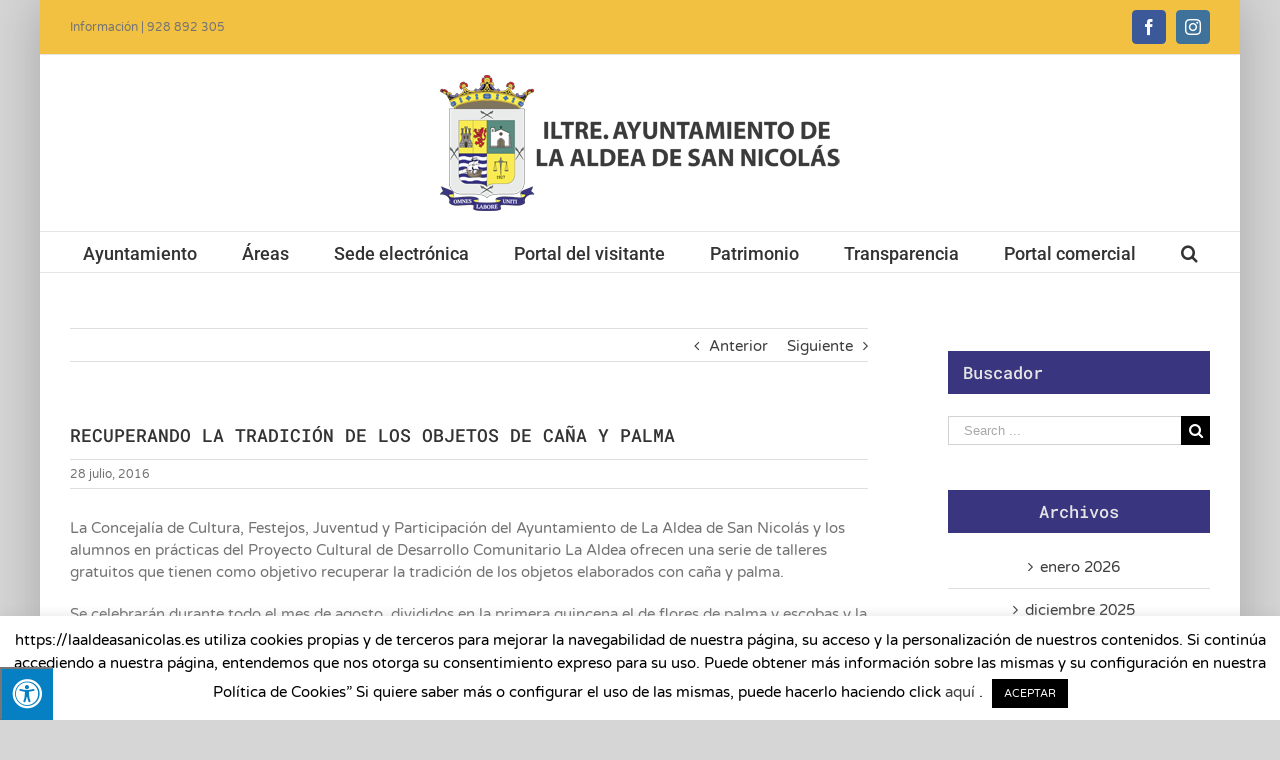

--- FILE ---
content_type: text/html; charset=UTF-8
request_url: https://laaldeasanicolas.es/recuperando-la-tradicion-de-los-objetos-de-cana-y-palma/
body_size: 21227
content:
<!DOCTYPE html>
<html class="avada-html-layout-boxed" lang="es-ES" prefix="og: http://ogp.me/ns# fb: http://ogp.me/ns/fb#">
<head>
	<meta http-equiv="X-UA-Compatible" content="IE=edge" />
	<meta http-equiv="Content-Type" content="text/html; charset=utf-8"/>
	<meta name="viewport" content="width=device-width, initial-scale=1" />
	<meta name='robots' content='index, follow, max-image-preview:large, max-snippet:-1, max-video-preview:-1' />

	<!-- This site is optimized with the Yoast SEO plugin v20.11 - https://yoast.com/wordpress/plugins/seo/ -->
	<title>RECUPERANDO LA TRADICIÓN DE LOS OBJETOS DE CAÑA Y PALMA - La Aldea</title>
	<link rel="canonical" href="https://laaldeasanicolas.es/recuperando-la-tradicion-de-los-objetos-de-cana-y-palma/" />
	<meta property="og:locale" content="es_ES" />
	<meta property="og:type" content="article" />
	<meta property="og:title" content="RECUPERANDO LA TRADICIÓN DE LOS OBJETOS DE CAÑA Y PALMA - La Aldea" />
	<meta property="og:description" content="La Concejalía de Cultura, Festejos, Juventud y Participación del Ayuntamiento de La Aldea de San Nicolás y los alumnos en prácticas del Proyecto Cultural de Desarrollo Comunitario La Aldea ofrecen una serie de talleres gratuitos que tienen como objetivo recuperar la tradición de los objetos elaborados con caña y palma. Se celebrarán durante todo el mes de agosto, divididos en la primera quincena el de flores de palma y escobas y la segunda, el de cestos tradicionales en la pesca de la lisa el Día de El Charco. El objetivo es involucrar a los vecinos de La Aldea en la [&hellip;]" />
	<meta property="og:url" content="https://laaldeasanicolas.es/recuperando-la-tradicion-de-los-objetos-de-cana-y-palma/" />
	<meta property="og:site_name" content="La Aldea" />
	<meta property="article:published_time" content="2016-07-28T10:07:17+00:00" />
	<meta name="author" content="mcarmen" />
	<meta name="twitter:card" content="summary_large_image" />
	<meta name="twitter:label1" content="Escrito por" />
	<meta name="twitter:data1" content="mcarmen" />
	<meta name="twitter:label2" content="Tiempo de lectura" />
	<meta name="twitter:data2" content="1 minuto" />
	<script type="application/ld+json" class="yoast-schema-graph">{"@context":"https://schema.org","@graph":[{"@type":"WebPage","@id":"https://laaldeasanicolas.es/recuperando-la-tradicion-de-los-objetos-de-cana-y-palma/","url":"https://laaldeasanicolas.es/recuperando-la-tradicion-de-los-objetos-de-cana-y-palma/","name":"RECUPERANDO LA TRADICIÓN DE LOS OBJETOS DE CAÑA Y PALMA - La Aldea","isPartOf":{"@id":"https://laaldeasanicolas.es/#website"},"datePublished":"2016-07-28T10:07:17+00:00","dateModified":"2016-07-28T10:07:17+00:00","author":{"@id":"https://laaldeasanicolas.es/#/schema/person/171da975fd2ea10d48a7a2385c8a63dc"},"breadcrumb":{"@id":"https://laaldeasanicolas.es/recuperando-la-tradicion-de-los-objetos-de-cana-y-palma/#breadcrumb"},"inLanguage":"es","potentialAction":[{"@type":"ReadAction","target":["https://laaldeasanicolas.es/recuperando-la-tradicion-de-los-objetos-de-cana-y-palma/"]}]},{"@type":"BreadcrumbList","@id":"https://laaldeasanicolas.es/recuperando-la-tradicion-de-los-objetos-de-cana-y-palma/#breadcrumb","itemListElement":[{"@type":"ListItem","position":1,"name":"Portada","item":"https://laaldeasanicolas.es/"},{"@type":"ListItem","position":2,"name":"Noticias","item":"https://laaldeasanicolas.es/noticias/"},{"@type":"ListItem","position":3,"name":"RECUPERANDO LA TRADICIÓN DE LOS OBJETOS DE CAÑA Y PALMA"}]},{"@type":"WebSite","@id":"https://laaldeasanicolas.es/#website","url":"https://laaldeasanicolas.es/","name":"La Aldea","description":"","potentialAction":[{"@type":"SearchAction","target":{"@type":"EntryPoint","urlTemplate":"https://laaldeasanicolas.es/?s={search_term_string}"},"query-input":"required name=search_term_string"}],"inLanguage":"es"},{"@type":"Person","@id":"https://laaldeasanicolas.es/#/schema/person/171da975fd2ea10d48a7a2385c8a63dc","name":"mcarmen","url":"https://laaldeasanicolas.es/author/mcarmen/"}]}</script>
	<!-- / Yoast SEO plugin. -->


<link rel='dns-prefetch' href='//maxcdn.bootstrapcdn.com' />
<link rel='dns-prefetch' href='//fonts.googleapis.com' />
<link rel="alternate" type="application/rss+xml" title="La Aldea &raquo; Feed" href="https://laaldeasanicolas.es/feed/" />
<link rel="alternate" type="application/rss+xml" title="La Aldea &raquo; Feed de los comentarios" href="https://laaldeasanicolas.es/comments/feed/" />
					<link rel="shortcut icon" href="https://laaldeasanicolas.es/wp-content/uploads/favicon32.jpg" type="image/x-icon" />
		
		
		
		
				
		<meta property="og:title" content="RECUPERANDO LA TRADICIÓN DE LOS OBJETOS DE CAÑA Y PALMA"/>
		<meta property="og:type" content="article"/>
		<meta property="og:url" content="https://laaldeasanicolas.es/recuperando-la-tradicion-de-los-objetos-de-cana-y-palma/"/>
		<meta property="og:site_name" content="La Aldea"/>
		<meta property="og:description" content="La Concejalía de Cultura, Festejos, Juventud y Participación del Ayuntamiento de La Aldea de San Nicolás y los alumnos en prácticas del Proyecto Cultural de Desarrollo Comunitario La Aldea ofrecen una serie de talleres gratuitos que tienen como objetivo recuperar la tradición de los objetos elaborados con caña y palma.

Se celebrarán durante todo el mes"/>

									<meta property="og:image" content="https://laaldeasanicolas.es/wp-content/uploads/log-ayto-aldea-horiz-gris-400.png"/>
							<script type="text/javascript">
window._wpemojiSettings = {"baseUrl":"https:\/\/s.w.org\/images\/core\/emoji\/14.0.0\/72x72\/","ext":".png","svgUrl":"https:\/\/s.w.org\/images\/core\/emoji\/14.0.0\/svg\/","svgExt":".svg","source":{"concatemoji":"https:\/\/laaldeasanicolas.es\/wp-includes\/js\/wp-emoji-release.min.js?ver=6.2.8"}};
/*! This file is auto-generated */
!function(e,a,t){var n,r,o,i=a.createElement("canvas"),p=i.getContext&&i.getContext("2d");function s(e,t){p.clearRect(0,0,i.width,i.height),p.fillText(e,0,0);e=i.toDataURL();return p.clearRect(0,0,i.width,i.height),p.fillText(t,0,0),e===i.toDataURL()}function c(e){var t=a.createElement("script");t.src=e,t.defer=t.type="text/javascript",a.getElementsByTagName("head")[0].appendChild(t)}for(o=Array("flag","emoji"),t.supports={everything:!0,everythingExceptFlag:!0},r=0;r<o.length;r++)t.supports[o[r]]=function(e){if(p&&p.fillText)switch(p.textBaseline="top",p.font="600 32px Arial",e){case"flag":return s("\ud83c\udff3\ufe0f\u200d\u26a7\ufe0f","\ud83c\udff3\ufe0f\u200b\u26a7\ufe0f")?!1:!s("\ud83c\uddfa\ud83c\uddf3","\ud83c\uddfa\u200b\ud83c\uddf3")&&!s("\ud83c\udff4\udb40\udc67\udb40\udc62\udb40\udc65\udb40\udc6e\udb40\udc67\udb40\udc7f","\ud83c\udff4\u200b\udb40\udc67\u200b\udb40\udc62\u200b\udb40\udc65\u200b\udb40\udc6e\u200b\udb40\udc67\u200b\udb40\udc7f");case"emoji":return!s("\ud83e\udef1\ud83c\udffb\u200d\ud83e\udef2\ud83c\udfff","\ud83e\udef1\ud83c\udffb\u200b\ud83e\udef2\ud83c\udfff")}return!1}(o[r]),t.supports.everything=t.supports.everything&&t.supports[o[r]],"flag"!==o[r]&&(t.supports.everythingExceptFlag=t.supports.everythingExceptFlag&&t.supports[o[r]]);t.supports.everythingExceptFlag=t.supports.everythingExceptFlag&&!t.supports.flag,t.DOMReady=!1,t.readyCallback=function(){t.DOMReady=!0},t.supports.everything||(n=function(){t.readyCallback()},a.addEventListener?(a.addEventListener("DOMContentLoaded",n,!1),e.addEventListener("load",n,!1)):(e.attachEvent("onload",n),a.attachEvent("onreadystatechange",function(){"complete"===a.readyState&&t.readyCallback()})),(e=t.source||{}).concatemoji?c(e.concatemoji):e.wpemoji&&e.twemoji&&(c(e.twemoji),c(e.wpemoji)))}(window,document,window._wpemojiSettings);
</script>
<style type="text/css">
img.wp-smiley,
img.emoji {
	display: inline !important;
	border: none !important;
	box-shadow: none !important;
	height: 1em !important;
	width: 1em !important;
	margin: 0 0.07em !important;
	vertical-align: -0.1em !important;
	background: none !important;
	padding: 0 !important;
}
</style>
	<link rel='stylesheet' id='classic-theme-styles-css' href='https://laaldeasanicolas.es/wp-includes/css/classic-themes.min.css?ver=6.2.8' type='text/css' media='all' />
<style id='global-styles-inline-css' type='text/css'>
body{--wp--preset--color--black: #000000;--wp--preset--color--cyan-bluish-gray: #abb8c3;--wp--preset--color--white: #ffffff;--wp--preset--color--pale-pink: #f78da7;--wp--preset--color--vivid-red: #cf2e2e;--wp--preset--color--luminous-vivid-orange: #ff6900;--wp--preset--color--luminous-vivid-amber: #fcb900;--wp--preset--color--light-green-cyan: #7bdcb5;--wp--preset--color--vivid-green-cyan: #00d084;--wp--preset--color--pale-cyan-blue: #8ed1fc;--wp--preset--color--vivid-cyan-blue: #0693e3;--wp--preset--color--vivid-purple: #9b51e0;--wp--preset--gradient--vivid-cyan-blue-to-vivid-purple: linear-gradient(135deg,rgba(6,147,227,1) 0%,rgb(155,81,224) 100%);--wp--preset--gradient--light-green-cyan-to-vivid-green-cyan: linear-gradient(135deg,rgb(122,220,180) 0%,rgb(0,208,130) 100%);--wp--preset--gradient--luminous-vivid-amber-to-luminous-vivid-orange: linear-gradient(135deg,rgba(252,185,0,1) 0%,rgba(255,105,0,1) 100%);--wp--preset--gradient--luminous-vivid-orange-to-vivid-red: linear-gradient(135deg,rgba(255,105,0,1) 0%,rgb(207,46,46) 100%);--wp--preset--gradient--very-light-gray-to-cyan-bluish-gray: linear-gradient(135deg,rgb(238,238,238) 0%,rgb(169,184,195) 100%);--wp--preset--gradient--cool-to-warm-spectrum: linear-gradient(135deg,rgb(74,234,220) 0%,rgb(151,120,209) 20%,rgb(207,42,186) 40%,rgb(238,44,130) 60%,rgb(251,105,98) 80%,rgb(254,248,76) 100%);--wp--preset--gradient--blush-light-purple: linear-gradient(135deg,rgb(255,206,236) 0%,rgb(152,150,240) 100%);--wp--preset--gradient--blush-bordeaux: linear-gradient(135deg,rgb(254,205,165) 0%,rgb(254,45,45) 50%,rgb(107,0,62) 100%);--wp--preset--gradient--luminous-dusk: linear-gradient(135deg,rgb(255,203,112) 0%,rgb(199,81,192) 50%,rgb(65,88,208) 100%);--wp--preset--gradient--pale-ocean: linear-gradient(135deg,rgb(255,245,203) 0%,rgb(182,227,212) 50%,rgb(51,167,181) 100%);--wp--preset--gradient--electric-grass: linear-gradient(135deg,rgb(202,248,128) 0%,rgb(113,206,126) 100%);--wp--preset--gradient--midnight: linear-gradient(135deg,rgb(2,3,129) 0%,rgb(40,116,252) 100%);--wp--preset--duotone--dark-grayscale: url('#wp-duotone-dark-grayscale');--wp--preset--duotone--grayscale: url('#wp-duotone-grayscale');--wp--preset--duotone--purple-yellow: url('#wp-duotone-purple-yellow');--wp--preset--duotone--blue-red: url('#wp-duotone-blue-red');--wp--preset--duotone--midnight: url('#wp-duotone-midnight');--wp--preset--duotone--magenta-yellow: url('#wp-duotone-magenta-yellow');--wp--preset--duotone--purple-green: url('#wp-duotone-purple-green');--wp--preset--duotone--blue-orange: url('#wp-duotone-blue-orange');--wp--preset--font-size--small: 13px;--wp--preset--font-size--medium: 20px;--wp--preset--font-size--large: 36px;--wp--preset--font-size--x-large: 42px;--wp--preset--spacing--20: 0.44rem;--wp--preset--spacing--30: 0.67rem;--wp--preset--spacing--40: 1rem;--wp--preset--spacing--50: 1.5rem;--wp--preset--spacing--60: 2.25rem;--wp--preset--spacing--70: 3.38rem;--wp--preset--spacing--80: 5.06rem;--wp--preset--shadow--natural: 6px 6px 9px rgba(0, 0, 0, 0.2);--wp--preset--shadow--deep: 12px 12px 50px rgba(0, 0, 0, 0.4);--wp--preset--shadow--sharp: 6px 6px 0px rgba(0, 0, 0, 0.2);--wp--preset--shadow--outlined: 6px 6px 0px -3px rgba(255, 255, 255, 1), 6px 6px rgba(0, 0, 0, 1);--wp--preset--shadow--crisp: 6px 6px 0px rgba(0, 0, 0, 1);}:where(.is-layout-flex){gap: 0.5em;}body .is-layout-flow > .alignleft{float: left;margin-inline-start: 0;margin-inline-end: 2em;}body .is-layout-flow > .alignright{float: right;margin-inline-start: 2em;margin-inline-end: 0;}body .is-layout-flow > .aligncenter{margin-left: auto !important;margin-right: auto !important;}body .is-layout-constrained > .alignleft{float: left;margin-inline-start: 0;margin-inline-end: 2em;}body .is-layout-constrained > .alignright{float: right;margin-inline-start: 2em;margin-inline-end: 0;}body .is-layout-constrained > .aligncenter{margin-left: auto !important;margin-right: auto !important;}body .is-layout-constrained > :where(:not(.alignleft):not(.alignright):not(.alignfull)){max-width: var(--wp--style--global--content-size);margin-left: auto !important;margin-right: auto !important;}body .is-layout-constrained > .alignwide{max-width: var(--wp--style--global--wide-size);}body .is-layout-flex{display: flex;}body .is-layout-flex{flex-wrap: wrap;align-items: center;}body .is-layout-flex > *{margin: 0;}:where(.wp-block-columns.is-layout-flex){gap: 2em;}.has-black-color{color: var(--wp--preset--color--black) !important;}.has-cyan-bluish-gray-color{color: var(--wp--preset--color--cyan-bluish-gray) !important;}.has-white-color{color: var(--wp--preset--color--white) !important;}.has-pale-pink-color{color: var(--wp--preset--color--pale-pink) !important;}.has-vivid-red-color{color: var(--wp--preset--color--vivid-red) !important;}.has-luminous-vivid-orange-color{color: var(--wp--preset--color--luminous-vivid-orange) !important;}.has-luminous-vivid-amber-color{color: var(--wp--preset--color--luminous-vivid-amber) !important;}.has-light-green-cyan-color{color: var(--wp--preset--color--light-green-cyan) !important;}.has-vivid-green-cyan-color{color: var(--wp--preset--color--vivid-green-cyan) !important;}.has-pale-cyan-blue-color{color: var(--wp--preset--color--pale-cyan-blue) !important;}.has-vivid-cyan-blue-color{color: var(--wp--preset--color--vivid-cyan-blue) !important;}.has-vivid-purple-color{color: var(--wp--preset--color--vivid-purple) !important;}.has-black-background-color{background-color: var(--wp--preset--color--black) !important;}.has-cyan-bluish-gray-background-color{background-color: var(--wp--preset--color--cyan-bluish-gray) !important;}.has-white-background-color{background-color: var(--wp--preset--color--white) !important;}.has-pale-pink-background-color{background-color: var(--wp--preset--color--pale-pink) !important;}.has-vivid-red-background-color{background-color: var(--wp--preset--color--vivid-red) !important;}.has-luminous-vivid-orange-background-color{background-color: var(--wp--preset--color--luminous-vivid-orange) !important;}.has-luminous-vivid-amber-background-color{background-color: var(--wp--preset--color--luminous-vivid-amber) !important;}.has-light-green-cyan-background-color{background-color: var(--wp--preset--color--light-green-cyan) !important;}.has-vivid-green-cyan-background-color{background-color: var(--wp--preset--color--vivid-green-cyan) !important;}.has-pale-cyan-blue-background-color{background-color: var(--wp--preset--color--pale-cyan-blue) !important;}.has-vivid-cyan-blue-background-color{background-color: var(--wp--preset--color--vivid-cyan-blue) !important;}.has-vivid-purple-background-color{background-color: var(--wp--preset--color--vivid-purple) !important;}.has-black-border-color{border-color: var(--wp--preset--color--black) !important;}.has-cyan-bluish-gray-border-color{border-color: var(--wp--preset--color--cyan-bluish-gray) !important;}.has-white-border-color{border-color: var(--wp--preset--color--white) !important;}.has-pale-pink-border-color{border-color: var(--wp--preset--color--pale-pink) !important;}.has-vivid-red-border-color{border-color: var(--wp--preset--color--vivid-red) !important;}.has-luminous-vivid-orange-border-color{border-color: var(--wp--preset--color--luminous-vivid-orange) !important;}.has-luminous-vivid-amber-border-color{border-color: var(--wp--preset--color--luminous-vivid-amber) !important;}.has-light-green-cyan-border-color{border-color: var(--wp--preset--color--light-green-cyan) !important;}.has-vivid-green-cyan-border-color{border-color: var(--wp--preset--color--vivid-green-cyan) !important;}.has-pale-cyan-blue-border-color{border-color: var(--wp--preset--color--pale-cyan-blue) !important;}.has-vivid-cyan-blue-border-color{border-color: var(--wp--preset--color--vivid-cyan-blue) !important;}.has-vivid-purple-border-color{border-color: var(--wp--preset--color--vivid-purple) !important;}.has-vivid-cyan-blue-to-vivid-purple-gradient-background{background: var(--wp--preset--gradient--vivid-cyan-blue-to-vivid-purple) !important;}.has-light-green-cyan-to-vivid-green-cyan-gradient-background{background: var(--wp--preset--gradient--light-green-cyan-to-vivid-green-cyan) !important;}.has-luminous-vivid-amber-to-luminous-vivid-orange-gradient-background{background: var(--wp--preset--gradient--luminous-vivid-amber-to-luminous-vivid-orange) !important;}.has-luminous-vivid-orange-to-vivid-red-gradient-background{background: var(--wp--preset--gradient--luminous-vivid-orange-to-vivid-red) !important;}.has-very-light-gray-to-cyan-bluish-gray-gradient-background{background: var(--wp--preset--gradient--very-light-gray-to-cyan-bluish-gray) !important;}.has-cool-to-warm-spectrum-gradient-background{background: var(--wp--preset--gradient--cool-to-warm-spectrum) !important;}.has-blush-light-purple-gradient-background{background: var(--wp--preset--gradient--blush-light-purple) !important;}.has-blush-bordeaux-gradient-background{background: var(--wp--preset--gradient--blush-bordeaux) !important;}.has-luminous-dusk-gradient-background{background: var(--wp--preset--gradient--luminous-dusk) !important;}.has-pale-ocean-gradient-background{background: var(--wp--preset--gradient--pale-ocean) !important;}.has-electric-grass-gradient-background{background: var(--wp--preset--gradient--electric-grass) !important;}.has-midnight-gradient-background{background: var(--wp--preset--gradient--midnight) !important;}.has-small-font-size{font-size: var(--wp--preset--font-size--small) !important;}.has-medium-font-size{font-size: var(--wp--preset--font-size--medium) !important;}.has-large-font-size{font-size: var(--wp--preset--font-size--large) !important;}.has-x-large-font-size{font-size: var(--wp--preset--font-size--x-large) !important;}
.wp-block-navigation a:where(:not(.wp-element-button)){color: inherit;}
:where(.wp-block-columns.is-layout-flex){gap: 2em;}
.wp-block-pullquote{font-size: 1.5em;line-height: 1.6;}
</style>
<link rel='stylesheet' id='cookie-law-info-css' href='https://laaldeasanicolas.es/wp-content/plugins/cookie-law-info/legacy/public/css/cookie-law-info-public.css?ver=3.1.1' type='text/css' media='all' />
<link rel='stylesheet' id='cookie-law-info-gdpr-css' href='https://laaldeasanicolas.es/wp-content/plugins/cookie-law-info/legacy/public/css/cookie-law-info-gdpr.css?ver=3.1.1' type='text/css' media='all' />
<link rel='stylesheet' id='fvp-frontend-css' href='https://laaldeasanicolas.es/wp-content/plugins/featured-video-plus/styles/frontend.css?ver=2.3.3' type='text/css' media='all' />
<link rel='stylesheet' id='fontawsome-css' href='//maxcdn.bootstrapcdn.com/font-awesome/4.6.3/css/font-awesome.min.css?ver=1.0.5' type='text/css' media='all' />
<link rel='stylesheet' id='sogo_accessibility-css' href='https://laaldeasanicolas.es/wp-content/plugins/sogo-accessibility/public/css/sogo-accessibility-public.css?ver=1.0.5' type='text/css' media='all' />
<link rel='stylesheet' id='wp-polls-css' href='https://laaldeasanicolas.es/wp-content/plugins/wp-polls/polls-css.css?ver=2.77.2' type='text/css' media='all' />
<style id='wp-polls-inline-css' type='text/css'>
.wp-polls .pollbar {
	margin: 1px;
	font-size: 6px;
	line-height: 8px;
	height: 8px;
	background: #d8e1eb;
	border: 1px solid #c8c8c8;
}

</style>
<link rel='stylesheet' id='avada-stylesheet-css' href='https://laaldeasanicolas.es/wp-content/themes/Avada/assets/css/style.min.css?ver=5.8.2' type='text/css' media='all' />
<!--[if IE]>
<link rel='stylesheet' id='avada-IE-css' href='https://laaldeasanicolas.es/wp-content/themes/Avada/assets/css/ie.min.css?ver=5.8.2' type='text/css' media='all' />
<style id='avada-IE-inline-css' type='text/css'>
.avada-select-parent .select-arrow{background-color:#ffffff}
.select-arrow{background-color:#ffffff}
</style>
<![endif]-->
<link rel='stylesheet' id='cff-css' href='https://laaldeasanicolas.es/wp-content/plugins/custom-facebook-feed/assets/css/cff-style.min.css?ver=4.1.8' type='text/css' media='all' />
<link rel='stylesheet' id='sb-font-awesome-css' href='https://laaldeasanicolas.es/wp-content/plugins/custom-facebook-feed/assets/css/font-awesome.min.css?ver=4.7.0' type='text/css' media='all' />
<link rel='stylesheet' id='evcal_google_fonts-css' href='//fonts.googleapis.com/css?family=Oswald%3A400%2C300%7COpen+Sans%3A700%2C400%2C400i%7CRoboto%3A700%2C400&#038;ver=6.2.8' type='text/css' media='screen' />
<link rel='stylesheet' id='evcal_cal_default-css' href='//laaldeasanicolas.es/wp-content/plugins/eventON/assets/css/eventon_styles.css?ver=2.7.3' type='text/css' media='all' />
<link rel='stylesheet' id='evo_font_icons-css' href='//laaldeasanicolas.es/wp-content/plugins/eventON/assets/fonts/font-awesome.css?ver=2.7.3' type='text/css' media='all' />
<link rel='stylesheet' id='eventon_dynamic_styles-css' href='//laaldeasanicolas.es/wp-content/plugins/eventON/assets/css/eventon_dynamic_styles.css?ver=2.7.3' type='text/css' media='all' />
<link rel='stylesheet' id='fusion-dynamic-css-css' href='https://laaldeasanicolas.es/wp-content/uploads/fusion-styles/b55988746e82c3d8acd26768bc44b21b.min.css?ver=6.2.8' type='text/css' media='all' />
<link rel='stylesheet' id='tmm-css' href='https://laaldeasanicolas.es/wp-content/plugins/team-members/inc/css/tmm_style.css?ver=6.2.8' type='text/css' media='all' />
<script type='text/javascript' src='https://laaldeasanicolas.es/wp-includes/js/jquery/jquery.min.js?ver=3.6.4' id='jquery-core-js'></script>
<script type='text/javascript' src='https://laaldeasanicolas.es/wp-includes/js/jquery/jquery-migrate.min.js?ver=3.4.0' id='jquery-migrate-js'></script>
<script type='text/javascript' id='cookie-law-info-js-extra'>
/* <![CDATA[ */
var Cli_Data = {"nn_cookie_ids":[],"cookielist":[],"non_necessary_cookies":[],"ccpaEnabled":"","ccpaRegionBased":"","ccpaBarEnabled":"","strictlyEnabled":["necessary","obligatoire"],"ccpaType":"gdpr","js_blocking":"","custom_integration":"","triggerDomRefresh":"","secure_cookies":""};
var cli_cookiebar_settings = {"animate_speed_hide":"500","animate_speed_show":"500","background":"#FFF","border":"#b1a6a6c2","border_on":"","button_1_button_colour":"#000","button_1_button_hover":"#000000","button_1_link_colour":"#fff","button_1_as_button":"1","button_1_new_win":"","button_2_button_colour":"#333","button_2_button_hover":"#292929","button_2_link_colour":"#444","button_2_as_button":"","button_2_hidebar":"","button_3_button_colour":"#000","button_3_button_hover":"#000000","button_3_link_colour":"#fff","button_3_as_button":"1","button_3_new_win":"","button_4_button_colour":"#000","button_4_button_hover":"#000000","button_4_link_colour":"#62a329","button_4_as_button":"","button_7_button_colour":"#61a229","button_7_button_hover":"#4e8221","button_7_link_colour":"#fff","button_7_as_button":"1","button_7_new_win":"","font_family":"inherit","header_fix":"","notify_animate_hide":"","notify_animate_show":"","notify_div_id":"#cookie-law-info-bar","notify_position_horizontal":"right","notify_position_vertical":"bottom","scroll_close":"","scroll_close_reload":"","accept_close_reload":"","reject_close_reload":"","showagain_tab":"","showagain_background":"#fff","showagain_border":"#000","showagain_div_id":"#cookie-law-info-again","showagain_x_position":"100px","text":"#000","show_once_yn":"1","show_once":"10000","logging_on":"","as_popup":"","popup_overlay":"1","bar_heading_text":"","cookie_bar_as":"banner","popup_showagain_position":"bottom-right","widget_position":"left"};
var log_object = {"ajax_url":"https:\/\/laaldeasanicolas.es\/wp-admin\/admin-ajax.php"};
/* ]]> */
</script>
<script type='text/javascript' src='https://laaldeasanicolas.es/wp-content/plugins/cookie-law-info/legacy/public/js/cookie-law-info-public.js?ver=3.1.1' id='cookie-law-info-js'></script>
<script type='text/javascript' src='https://laaldeasanicolas.es/wp-content/plugins/featured-video-plus/js/jquery.fitvids.min.js?ver=master-2015-08' id='jquery.fitvids-js'></script>
<script type='text/javascript' id='fvp-frontend-js-extra'>
/* <![CDATA[ */
var fvpdata = {"ajaxurl":"https:\/\/laaldeasanicolas.es\/wp-admin\/admin-ajax.php","nonce":"fe9bc89793","fitvids":"1","dynamic":"","overlay":"","opacity":"0.75","color":"b","width":"640"};
/* ]]> */
</script>
<script type='text/javascript' src='https://laaldeasanicolas.es/wp-content/plugins/featured-video-plus/js/frontend.min.js?ver=2.3.3' id='fvp-frontend-js'></script>
<script type='text/javascript' id='wp-statistics-tracker-js-extra'>
/* <![CDATA[ */
var WP_Statistics_Tracker_Object = {"hitRequestUrl":"https:\/\/laaldeasanicolas.es\/wp-json\/wp-statistics\/v2\/hit?wp_statistics_hit_rest=yes&track_all=1&current_page_type=post&current_page_id=1173&search_query&page_uri=L3JlY3VwZXJhbmRvLWxhLXRyYWRpY2lvbi1kZS1sb3Mtb2JqZXRvcy1kZS1jYW5hLXktcGFsbWEv","keepOnlineRequestUrl":"https:\/\/laaldeasanicolas.es\/wp-json\/wp-statistics\/v2\/online?wp_statistics_hit_rest=yes&track_all=1&current_page_type=post&current_page_id=1173&search_query&page_uri=L3JlY3VwZXJhbmRvLWxhLXRyYWRpY2lvbi1kZS1sb3Mtb2JqZXRvcy1kZS1jYW5hLXktcGFsbWEv","option":{"dntEnabled":false,"cacheCompatibility":""}};
/* ]]> */
</script>
<script type='text/javascript' src='https://laaldeasanicolas.es/wp-content/plugins/wp-statistics/assets/js/tracker.js?ver=6.2.8' id='wp-statistics-tracker-js'></script>
<link rel="https://api.w.org/" href="https://laaldeasanicolas.es/wp-json/" /><link rel="alternate" type="application/json" href="https://laaldeasanicolas.es/wp-json/wp/v2/posts/1173" /><link rel="EditURI" type="application/rsd+xml" title="RSD" href="https://laaldeasanicolas.es/xmlrpc.php?rsd" />
<link rel="wlwmanifest" type="application/wlwmanifest+xml" href="https://laaldeasanicolas.es/wp-includes/wlwmanifest.xml" />
<meta name="generator" content="WordPress 6.2.8" />
<link rel='shortlink' href='https://laaldeasanicolas.es/?p=1173' />
<link rel="alternate" type="application/json+oembed" href="https://laaldeasanicolas.es/wp-json/oembed/1.0/embed?url=https%3A%2F%2Flaaldeasanicolas.es%2Frecuperando-la-tradicion-de-los-objetos-de-cana-y-palma%2F" />
<link rel="alternate" type="text/xml+oembed" href="https://laaldeasanicolas.es/wp-json/oembed/1.0/embed?url=https%3A%2F%2Flaaldeasanicolas.es%2Frecuperando-la-tradicion-de-los-objetos-de-cana-y-palma%2F&#038;format=xml" />
<!-- Analytics by WP Statistics v14.1.3.1 - https://wp-statistics.com/ -->


<!-- EventON Version -->
<meta name="generator" content="EventON 2.7.3" />

		<style type="text/css" id="wp-custom-css">
			@media screen and (max-width: 800px){
.tfs-slider .background-image {
    background-size: contain!important;
	}}

.lang-item {
    display: inline;
		/*display: none;*/
	}

	.lang-item {
    		list-style: none;
	}

.layout-wide-mode #wrapper {
    width: 100%;
    max-width: 1200px;
}

.wp-polls, .wp-polls-form {
    background-color: #fdb82f;
		padding: 1px;
	  border-radius: 20px;

}
.wp-polls .Buttons {
    border: 1px solid #c8c8c8;
    background-color: #fff;
    padding: 5px;
}
.wp-polls-ans {
    padding: 10px;
}

.tmm .tmm_member .tmm_photo {
	margin-left: auto;
	margin-right: auto;
	background-size: cover !important;
	background-position: top !important; 
	width: 60%;
	padding-bottom: 60%;
	border:none;
	-webkit-box-shadow: 2px 0px 1px 0px rgba(0,0,0,0.05);
	-moz-box-shadow: 2px 0px 1px 0px rgba(0,0,0,0.05);
	box-shadow: 2px 0px 1px 0px rgba(0,0,0,0.05);
	border-radius: 34% !important;
	margin-top:-30%;
	border:6px solid #eeeeee;
	}		</style>
		
		
	<script type="text/javascript">
		var doc = document.documentElement;
		doc.setAttribute('data-useragent', navigator.userAgent);
	</script>

	</head>

<body data-rsssl=1 class="post-template-default single single-post postid-1173 single-format-standard fusion-image-hovers fusion-body ltr fusion-sticky-header no-tablet-sticky-header no-mobile-sticky-header no-mobile-slidingbar no-mobile-totop fusion-disable-outline mobile-logo-pos-center layout-boxed-mode layout-boxed-mode-full has-sidebar fusion-top-header menu-text-align-center mobile-menu-design-modern fusion-hide-pagination-text fusion-header-layout-v5 avada-responsive avada-footer-fx-none fusion-search-form-classic fusion-avatar-square">
	<a class="skip-link screen-reader-text" href="#content">Skip to content</a>
				<div id="wrapper" class="">
		<div id="home" style="position:relative;top:-1px;"></div>
		
			<header class="fusion-header-wrapper">
				<div class="fusion-header-v5 fusion-logo-center fusion-sticky-menu- fusion-sticky-logo- fusion-mobile-logo- fusion-sticky-menu-only fusion-header-menu-align-center fusion-mobile-menu-design-modern">
					
<div class="fusion-secondary-header">
	<div class="fusion-row">
					<div class="fusion-alignleft">
				<div class="fusion-contact-info">Información | 928 892 305</div>			</div>
							<div class="fusion-alignright">
				<div class="fusion-social-links-header"><div class="fusion-social-networks boxed-icons"><div class="fusion-social-networks-wrapper"><a  class="fusion-social-network-icon fusion-tooltip fusion-facebook fusion-icon-facebook" style="color:#ffffff;background-color:#3b5998;border-color:#3b5998;border-radius:4px;" href="https://www.facebook.com/AyuntamientoDeLaAldeaDeSanNicolas/" target="_blank" rel="noopener noreferrer" data-placement="bottom" data-title="Facebook" data-toggle="tooltip" title="Facebook"><span class="screen-reader-text">Facebook</span></a><a  class="fusion-social-network-icon fusion-tooltip fusion-instagram fusion-icon-instagram" style="color:#ffffff;background-color:#3f729b;border-color:#3f729b;border-radius:4px;" href="https://www.instagram.com/ayto_la_aldea_san_nicolas/" target="_blank" rel="noopener noreferrer" data-placement="bottom" data-title="Instagram" data-toggle="tooltip" title="Instagram"><span class="screen-reader-text">Instagram</span></a></div></div></div>			</div>
			</div>
</div>
<div class="fusion-header-sticky-height"></div>
<div class="fusion-sticky-header-wrapper"> <!-- start fusion sticky header wrapper -->
	<div class="fusion-header">
		<div class="fusion-row">
							<div class="fusion-logo" data-margin-top="20px" data-margin-bottom="20px" data-margin-left="0px" data-margin-right="0px">
			<a class="fusion-logo-link"  href="https://laaldeasanicolas.es/" >

						<!-- standard logo -->
			<img src="https://laaldeasanicolas.es/wp-content/uploads/log-ayto-aldea-horiz-gris-400.png" srcset="https://laaldeasanicolas.es/wp-content/uploads/log-ayto-aldea-horiz-gris-400.png 1x" width="400" height="136" alt="La Aldea Logo" data-retina_logo_url="" class="fusion-standard-logo" />

			
					</a>
		</div>
								<div class="fusion-mobile-menu-icons">
							<a href="#" class="fusion-icon fusion-icon-bars" aria-label="Toggle mobile menu" aria-expanded="false"></a>
		
					<a href="#" class="fusion-icon fusion-icon-search" aria-label="Toggle mobile search"></a>
		
		
			</div>
				
					</div>
	</div>
	<div class="fusion-secondary-main-menu">
		<div class="fusion-row">
			<nav class="fusion-main-menu" aria-label="Main Menu"><ul id="menu-principal" class="fusion-menu accessibility_menu"><li  id="menu-item-10936"  class="menu-item menu-item-type-custom menu-item-object-custom menu-item-has-children menu-item-10936 fusion-dropdown-menu"  data-item-id="10936"><a  href="#" class="fusion-bar-highlight"><span class="menu-text">Ayuntamiento</span></a><ul role="menu" class="sub-menu"><li  id="menu-item-4683"  class="menu-item menu-item-type-post_type menu-item-object-page menu-item-4683 fusion-dropdown-submenu" ><a  href="https://laaldeasanicolas.es/ayuntamiento/" class="fusion-bar-highlight"><span>Organigrama</span></a></li><li  id="menu-item-4247"  class="menu-item menu-item-type-post_type menu-item-object-page menu-item-4247 fusion-dropdown-submenu" ><a  href="https://laaldeasanicolas.es/ayuntamiento/direccionesytelefonos/" class="fusion-bar-highlight"><span>Direcciones y Teléfonos</span></a></li><li  id="menu-item-6482"  class="menu-item menu-item-type-custom menu-item-object-custom menu-item-6482 fusion-dropdown-submenu" ><a  target="_blank" rel="noopener noreferrer" href="https://portalestadistico.com/municipioencifras/?pn=laaldeasanicolas&#038;pc=YQP03" class="fusion-bar-highlight"><span>La Aldea de San Nicolás en cifras</span></a></li></ul></li><li  id="menu-item-9776"  class="menu-item menu-item-type-custom menu-item-object-custom menu-item-has-children menu-item-9776 fusion-dropdown-menu"  data-item-id="9776"><a  href="#" class="fusion-bar-highlight"><span class="menu-text">Áreas</span></a><ul role="menu" class="sub-menu"><li  id="menu-item-9775"  class="menu-item menu-item-type-post_type menu-item-object-page menu-item-9775 fusion-dropdown-submenu" ><a  href="https://laaldeasanicolas.es/servicios-sociales/" class="fusion-bar-highlight"><span>Servicios Sociales</span></a></li><li  id="menu-item-9777"  class="menu-item menu-item-type-custom menu-item-object-custom menu-item-has-children menu-item-9777 fusion-dropdown-submenu" ><a  href="#" class="fusion-bar-highlight"><span>Deportes</span></a><ul role="menu" class="sub-menu"><li  id="menu-item-5017"  class="menu-item menu-item-type-post_type menu-item-object-page menu-item-5017" ><a  href="https://laaldeasanicolas.es/instalaciones-deportivas/" class="fusion-bar-highlight"><span>Deportes</span></a></li><li  id="menu-item-9778"  class="menu-item menu-item-type-custom menu-item-object-custom menu-item-9778" ><a  href="https://sociedaddedeportesdelaaldea.sedelectronica.es" class="fusion-bar-highlight"><span>Sede Electrónica de Deportes</span></a></li></ul></li><li  id="menu-item-9780"  class="menu-item menu-item-type-custom menu-item-object-custom menu-item-has-children menu-item-9780 fusion-dropdown-submenu" ><a  href="#" class="fusion-bar-highlight"><span>Empleo</span></a><ul role="menu" class="sub-menu"><li  id="menu-item-9782"  class="menu-item menu-item-type-custom menu-item-object-custom menu-item-9782" ><a  href="https://laaldeasanicolas.es/en/informacion-sce-y-sepe/" class="fusion-bar-highlight"><span>Información SCE y SEPE</span></a></li><li  id="menu-item-11109"  class="menu-item menu-item-type-custom menu-item-object-custom menu-item-11109" ><a  href="https://laaldeasanicolas.es/wp-content/uploads/POLITICA-DE-CALIDAD.pdf" class="fusion-bar-highlight"><span>Política de Calidad</span></a></li><li  id="menu-item-13102"  class="menu-item menu-item-type-custom menu-item-object-custom menu-item-13102" ><a  href="https://laaldeasanicolas.es/convocatorias-y-ofertas-de-empleo/" class="fusion-bar-highlight"><span>Convocatorias y Ofertas de Empleo</span></a></li></ul></li><li  id="menu-item-9783"  class="menu-item menu-item-type-custom menu-item-object-custom menu-item-has-children menu-item-9783 fusion-dropdown-submenu" ><a  href="#" class="fusion-bar-highlight"><span>Formación</span></a><ul role="menu" class="sub-menu"><li  id="menu-item-9784"  class="menu-item menu-item-type-custom menu-item-object-custom menu-item-9784" ><a  href="http://laaldea.radioecca.org/" class="fusion-bar-highlight"><span>Radio Ecca</span></a></li></ul></li><li  id="menu-item-9786"  class="menu-item menu-item-type-custom menu-item-object-custom menu-item-has-children menu-item-9786 fusion-dropdown-submenu" ><a  href="#" class="fusion-bar-highlight"><span>SASAC</span></a><ul role="menu" class="sub-menu"><li  id="menu-item-9787"  class="menu-item menu-item-type-custom menu-item-object-custom menu-item-9787" ><a  href="https://sasac.laaldeasanicolas.es/" class="fusion-bar-highlight"><span>Información</span></a></li><li  id="menu-item-9788"  class="menu-item menu-item-type-custom menu-item-object-custom menu-item-9788" ><a  href="https://sasac.laaldeasanicolas.es/servicios/)" class="fusion-bar-highlight"><span>Servicios</span></a></li><li  id="menu-item-9789"  class="menu-item menu-item-type-custom menu-item-object-custom menu-item-9789" ><a  href="https://sasac.laaldeasanicolas.es/instalaciones/" class="fusion-bar-highlight"><span>Instalaciones</span></a></li></ul></li></ul></li><li  id="menu-item-4251"  class="menu-item menu-item-type-custom menu-item-object-custom menu-item-4251"  data-item-id="4251"><a  target="_blank" rel="noopener noreferrer" href="https://laaldeadesannicolas.sedelectronica.es" class="fusion-bar-highlight"><span class="menu-text">Sede electrónica</span></a></li><li  id="menu-item-4252"  class="menu-item menu-item-type-custom menu-item-object-custom menu-item-has-children menu-item-4252 fusion-dropdown-menu"  data-item-id="4252"><a  target="_blank" rel="noopener noreferrer" class="fusion-bar-highlight"><span class="menu-text">Portal del visitante</span></a><ul role="menu" class="sub-menu"><li  id="menu-item-7132"  class="menu-item menu-item-type-post_type menu-item-object-page menu-item-7132 fusion-dropdown-submenu" ><a  href="https://laaldeasanicolas.es/turismo/" class="fusion-bar-highlight"><span>Portal del visitante</span></a></li><li  id="menu-item-7131"  class="menu-item menu-item-type-post_type menu-item-object-page menu-item-7131 fusion-dropdown-submenu" ><a  href="https://laaldeasanicolas.es/en/visitor-website/" class="fusion-bar-highlight"><span>Visitor website</span></a></li></ul></li><li  id="menu-item-4287"  class="menu-item menu-item-type-custom menu-item-object-custom menu-item-has-children menu-item-4287 fusion-dropdown-menu"  data-item-id="4287"><a  href="#" class="fusion-bar-highlight"><span class="menu-text">Patrimonio</span></a><ul role="menu" class="sub-menu"><li  id="menu-item-4288"  class="menu-item menu-item-type-post_type menu-item-object-page menu-item-4288 fusion-dropdown-submenu" ><a  href="https://laaldeasanicolas.es/ayuntamiento/historia/" class="fusion-bar-highlight"><span>Historia</span></a></li><li  id="menu-item-4793"  class="menu-item menu-item-type-post_type menu-item-object-page menu-item-4793 fusion-dropdown-submenu" ><a  href="https://laaldeasanicolas.es/patrimonio-natural/" class="fusion-bar-highlight"><span>Patrimonio natural</span></a></li><li  id="menu-item-4291"  class="menu-item menu-item-type-post_type menu-item-object-page menu-item-4291 fusion-dropdown-submenu" ><a  href="https://laaldeasanicolas.es/patrimonio-cultural-la-aldea/" class="fusion-bar-highlight"><span>Patrimonio cultural</span></a></li></ul></li><li  id="menu-item-9790"  class="menu-item menu-item-type-custom menu-item-object-custom menu-item-has-children menu-item-9790 fusion-dropdown-menu"  data-item-id="9790"><a  href="#" class="fusion-bar-highlight"><span class="menu-text">Transparencia</span></a><ul role="menu" class="sub-menu"><li  id="menu-item-14448"  class="menu-item menu-item-type-custom menu-item-object-custom menu-item-14448 fusion-dropdown-submenu" ><a  href="https://transparencia.laaldeasanicolas.es/" class="fusion-bar-highlight"><span>Ayuntamiento</span></a></li><li  id="menu-item-14449"  class="menu-item menu-item-type-custom menu-item-object-custom menu-item-14449 fusion-dropdown-submenu" ><a  href="https://transparencia-deportes.laaldeasanicolas.es/" class="fusion-bar-highlight"><span>Deportes</span></a></li><li  id="menu-item-14450"  class="menu-item menu-item-type-custom menu-item-object-custom menu-item-14450 fusion-dropdown-submenu" ><a  href="https://transparencia-sasac.laaldeasanicolas.es/" class="fusion-bar-highlight"><span>SASAC</span></a></li></ul></li><li  id="menu-item-8427"  class="menu-item menu-item-type-custom menu-item-object-custom menu-item-8427"  data-item-id="8427"><a  href="https://portalcomerciallaaldeadesannicolas.com" class="fusion-bar-highlight"><span class="menu-text">Portal comercial</span></a></li><li class="fusion-custom-menu-item fusion-main-menu-search"><a class="fusion-main-menu-icon fusion-bar-highlight" href="#" aria-label="Search" data-title="Search" title="Search"></a><div class="fusion-custom-menu-item-contents"><form role="search" class="searchform fusion-search-form" method="get" action="https://laaldeasanicolas.es/">
	<div class="fusion-search-form-content">
		<div class="fusion-search-field search-field">
			<label><span class="screen-reader-text">Search for:</span>
				<input type="text" value="" name="s" class="s" placeholder="Search ..." required aria-required="true" aria-label="Search ..."/>
			</label>
		</div>
		<div class="fusion-search-button search-button">
			<input type="submit" class="fusion-search-submit searchsubmit" value="&#xf002;" />
		</div>
	</div>
</form>
</div></li></ul></nav>
<nav class="fusion-mobile-nav-holder fusion-mobile-menu-text-align-left" aria-label="Main Menu Mobile"></nav>

			
<div class="fusion-clearfix"></div>
<div class="fusion-mobile-menu-search">
	<form role="search" class="searchform fusion-search-form" method="get" action="https://laaldeasanicolas.es/">
	<div class="fusion-search-form-content">
		<div class="fusion-search-field search-field">
			<label><span class="screen-reader-text">Search for:</span>
				<input type="text" value="" name="s" class="s" placeholder="Search ..." required aria-required="true" aria-label="Search ..."/>
			</label>
		</div>
		<div class="fusion-search-button search-button">
			<input type="submit" class="fusion-search-submit searchsubmit" value="&#xf002;" />
		</div>
	</div>
</form>
</div>
		</div>
	</div>
</div> <!-- end fusion sticky header wrapper -->
				</div>
				<div class="fusion-clearfix"></div>
			</header>
					
		
		<div id="sliders-container">
					</div>
				
		
									
				<main id="main" class="clearfix " style="">
			<div class="fusion-row" style="">

<section id="content" style="float: left;">
				<div class="single-navigation clearfix">
			<a href="https://laaldeasanicolas.es/cabildo-y-ayuntamiento-acuerdan-poner-en-marcha-iniciativas-para-fomentar/" rel="prev">Anterior</a>			<a href="https://laaldeasanicolas.es/cerrado-desde-el-lunes-el-aparcamiento-de-la-sociedad-por-tareas-de-mejora-y-embellecimiento/" rel="next">Siguiente</a>		</div>
	
					<article id="post-1173" class="post post-1173 type-post status-publish format-standard hentry category-uncategorized">
						
																								
												<div class="fusion-post-title-meta-wrap">
												<h1 class="entry-title fusion-post-title">RECUPERANDO LA TRADICIÓN DE LOS OBJETOS DE CAÑA Y PALMA</h1>									<div class="fusion-meta-info"><div class="fusion-meta-info-wrapper"><span class="vcard rich-snippet-hidden"><span class="fn"><a href="https://laaldeasanicolas.es/author/mcarmen/" title="Entradas de mcarmen" rel="author">mcarmen</a></span></span><span class="updated rich-snippet-hidden">2016-07-28T10:07:17+00:00</span><span>28 julio, 2016</span><span class="fusion-inline-sep">|</span></div></div>					</div>
										<div class="post-content">
				<p>La Concejalía de Cultura, Festejos, Juventud y Participación del Ayuntamiento de La Aldea de San Nicolás y los alumnos en prácticas del Proyecto Cultural de Desarrollo Comunitario La Aldea ofrecen una serie de talleres gratuitos que tienen como objetivo recuperar la tradición de los objetos elaborados con caña y palma.</p>
<p>Se celebrarán durante todo el mes de agosto, divididos en la primera quincena el de flores de palma y escobas y la segunda, el de cestos tradicionales en la pesca de la lisa el Día de El Charco.</p>
<p>El objetivo es involucrar a los vecinos de La Aldea en la cultura tradicional, fomentando la artesanía y promoviendo el patrimonio de esta zona de Gran Canaria, que en estos momentos está en manos fundamentalmente de personas mayores. Esto hace imprescindible poner en marcha iniciativas de transmisión de estos conocimientos a personas jóvenes que continúen con la tradición.</p>
<p>El horario es el mismo para todos, de 18:00 &#8211; 20:00 horas y los lugares, el Aula Etnográfica La Ladera o el Museo La Gañanía.</p>
<p>En cada taller podrán participar un máximo de 20 personas. Las inscripciones se pueden realizar esta tarde y mañana por la mañana en el Centro Cultural y Recreativo La Sociedad, o enviando un mensaje al Facebook del Ayuntamiento, también hasta el viernes a las 14:00 horas.</p>
<p>&nbsp;</p>
							</div>

																											<section class="related-posts single-related-posts">
					<div class="fusion-title fusion-title-size-two sep-double sep-solid" style="margin-top:0px;margin-bottom:31px;">
					<h2 class="title-heading-left">
						Noticias relacionadas					</h2>
					<div class="title-sep-container">
						<div class="title-sep sep-double sep-solid"></div>
					</div>
				</div>
				
	
	
	
	
				<div class="fusion-carousel" data-imagesize="fixed" data-metacontent="no" data-autoplay="no" data-touchscroll="no" data-columns="5" data-itemmargin="44px" data-itemwidth="180" data-touchscroll="yes" data-scrollitems="">
		<div class="fusion-carousel-positioner">
			<ul class="fusion-carousel-holder">
																							<li class="fusion-carousel-item">
						<div class="fusion-carousel-item-wrapper">
							

<div  class="fusion-image-wrapper fusion-image-size-fixed" aria-haspopup="true">
	
	
		<a href="https://laaldeasanicolas.es/el-ayuntamiento-de-la-aldea-de-san-nicolas-recibe-una-subvencion-de-9-100-euros-para-la-reparcelacion-del-suelo-urbanizable-de-los-cascajos/">
					<img src="https://laaldeasanicolas.es/wp-content/uploads/Proyecto-de-reparcelacion-del-SUSO-de-Los-Cascajos-para-publicitar-en-pag-web_page-0001-500x383.jpg" srcset="https://laaldeasanicolas.es/wp-content/uploads/Proyecto-de-reparcelacion-del-SUSO-de-Los-Cascajos-para-publicitar-en-pag-web_page-0001-500x383.jpg 1x, https://laaldeasanicolas.es/wp-content/uploads/Proyecto-de-reparcelacion-del-SUSO-de-Los-Cascajos-para-publicitar-en-pag-web_page-0001-500x383@2x.jpg 2x" width="500" height="383" alt="El Ayuntamiento de La Aldea de San Nicolás recibe una subvención de 9.100 euros para la reparcelación del suelo urbanizable de Los Cascajos" />


		</a>

	
</div>
													</div><!-- fusion-carousel-item-wrapper -->
					</li>
																			<li class="fusion-carousel-item">
						<div class="fusion-carousel-item-wrapper">
							

<div  class="fusion-image-wrapper fusion-image-size-fixed" aria-haspopup="true">
	
	
		<a href="https://laaldeasanicolas.es/la-aldea-de-san-nicolas-estara-presente-en-madrid-fusion-de-la-mano-de-lemusa-catering/">
					<img src="https://laaldeasanicolas.es/wp-content/uploads/Madrid-Fusion-500x383.jpeg" srcset="https://laaldeasanicolas.es/wp-content/uploads/Madrid-Fusion-500x383.jpeg 1x, https://laaldeasanicolas.es/wp-content/uploads/Madrid-Fusion-500x383@2x.jpeg 2x" width="500" height="383" alt="La Aldea de San Nicolás estará presente en Madrid Fusión de la mano de Lemusa Catering" />


		</a>

	
</div>
													</div><!-- fusion-carousel-item-wrapper -->
					</li>
																			<li class="fusion-carousel-item">
						<div class="fusion-carousel-item-wrapper">
							

<div  class="fusion-image-wrapper fusion-image-size-fixed" aria-haspopup="true">
	
	
		<a href="https://laaldeasanicolas.es/el-ayuntamiento-de-la-aldea-de-san-nicolas-colabora-con-la-revista-urdimbre-en-su-numero-16-dedicado-al-municipio/">
					<img src="https://laaldeasanicolas.es/wp-content/uploads/Urdimbre-500x383.jpeg" srcset="https://laaldeasanicolas.es/wp-content/uploads/Urdimbre-500x383.jpeg 1x, https://laaldeasanicolas.es/wp-content/uploads/Urdimbre-500x383@2x.jpeg 2x" width="500" height="383" alt="El Ayuntamiento de La Aldea de San Nicolás colabora con la revista Urdimbre en su número 16 dedicado al municipio" />


		</a>

	
</div>
													</div><!-- fusion-carousel-item-wrapper -->
					</li>
																			<li class="fusion-carousel-item">
						<div class="fusion-carousel-item-wrapper">
							

<div  class="fusion-image-wrapper fusion-image-size-fixed" aria-haspopup="true">
	
	
		<a href="https://laaldeasanicolas.es/la-aldea-de-san-nicolas-revive-tres-siglos-de-historia-con-el-espectaculo-las-voces-del-pleito/">
					<img src="https://laaldeasanicolas.es/wp-content/uploads/cartel-videomapping-500x383.jpeg" srcset="https://laaldeasanicolas.es/wp-content/uploads/cartel-videomapping-500x383.jpeg 1x, https://laaldeasanicolas.es/wp-content/uploads/cartel-videomapping-500x383@2x.jpeg 2x" width="500" height="383" alt="La Aldea de San Nicolás revive tres siglos de historia con el espectáculo ‘Las voces del pleito’" />


		</a>

	
</div>
													</div><!-- fusion-carousel-item-wrapper -->
					</li>
																			<li class="fusion-carousel-item">
						<div class="fusion-carousel-item-wrapper">
							

<div  class="fusion-image-wrapper fusion-image-size-fixed" aria-haspopup="true">
	
	
		<a href="https://laaldeasanicolas.es/el-ayuntamiento-de-la-aldea-de-san-nicolas-reconoce-a-los-ranchos-de-animas-de-gran-canaria-como-bien-de-interes-cultural/">
					<img src="https://laaldeasanicolas.es/wp-content/uploads/Cartel-Ranchos-de-Animas-500x383.jpeg" srcset="https://laaldeasanicolas.es/wp-content/uploads/Cartel-Ranchos-de-Animas-500x383.jpeg 1x, https://laaldeasanicolas.es/wp-content/uploads/Cartel-Ranchos-de-Animas-500x383@2x.jpeg 2x" width="500" height="383" alt="El Ayuntamiento de La Aldea de San Nicolás reconoce a los Ranchos de Ánimas de Gran Canaria como Bien de Interés Cultural" />


		</a>

	
</div>
													</div><!-- fusion-carousel-item-wrapper -->
					</li>
							</ul><!-- fusion-carousel-holder -->
										<div class="fusion-carousel-nav">
					<span class="fusion-nav-prev"></span>
					<span class="fusion-nav-next"></span>
				</div>
			
		</div><!-- fusion-carousel-positioner -->
	</div><!-- fusion-carousel -->
</section><!-- related-posts -->


																	</article>
		</section>
<aside id="sidebar" role="complementary" class="sidebar fusion-widget-area fusion-content-widget-area fusion-sidebar-right fusion-blogsidebar" style="float: right;" >
											
					<section id="search-3" class="widget widget_search"><div class="heading"><h4 class="widget-title">Buscador</h4></div><form role="search" class="searchform fusion-search-form" method="get" action="https://laaldeasanicolas.es/">
	<div class="fusion-search-form-content">
		<div class="fusion-search-field search-field">
			<label><span class="screen-reader-text">Search for:</span>
				<input type="text" value="" name="s" class="s" placeholder="Search ..." required aria-required="true" aria-label="Search ..."/>
			</label>
		</div>
		<div class="fusion-search-button search-button">
			<input type="submit" class="fusion-search-submit searchsubmit" value="&#xf002;" />
		</div>
	</div>
</form>
</section><style type="text/css" scoped="scoped">@media (max-width: 800px){#archives-4{text-align:center !important;}}</style><section id="archives-4" class="fusion-widget-mobile-align-center fusion-widget-align-center widget widget_archive" style="text-align: center;"><div class="heading"><h4 class="widget-title">Archivos</h4></div>
			<ul>
					<li><a href='https://laaldeasanicolas.es/2026/01/'>enero 2026</a></li>
	<li><a href='https://laaldeasanicolas.es/2025/12/'>diciembre 2025</a></li>
	<li><a href='https://laaldeasanicolas.es/2025/11/'>noviembre 2025</a></li>
	<li><a href='https://laaldeasanicolas.es/2025/10/'>octubre 2025</a></li>
	<li><a href='https://laaldeasanicolas.es/2025/09/'>septiembre 2025</a></li>
	<li><a href='https://laaldeasanicolas.es/2025/08/'>agosto 2025</a></li>
	<li><a href='https://laaldeasanicolas.es/2025/07/'>julio 2025</a></li>
	<li><a href='https://laaldeasanicolas.es/2025/06/'>junio 2025</a></li>
	<li><a href='https://laaldeasanicolas.es/2025/05/'>mayo 2025</a></li>
	<li><a href='https://laaldeasanicolas.es/2025/04/'>abril 2025</a></li>
	<li><a href='https://laaldeasanicolas.es/2025/03/'>marzo 2025</a></li>
	<li><a href='https://laaldeasanicolas.es/2025/02/'>febrero 2025</a></li>
	<li><a href='https://laaldeasanicolas.es/2025/01/'>enero 2025</a></li>
	<li><a href='https://laaldeasanicolas.es/2024/12/'>diciembre 2024</a></li>
	<li><a href='https://laaldeasanicolas.es/2024/11/'>noviembre 2024</a></li>
	<li><a href='https://laaldeasanicolas.es/2024/10/'>octubre 2024</a></li>
	<li><a href='https://laaldeasanicolas.es/2024/09/'>septiembre 2024</a></li>
	<li><a href='https://laaldeasanicolas.es/2024/08/'>agosto 2024</a></li>
	<li><a href='https://laaldeasanicolas.es/2024/07/'>julio 2024</a></li>
	<li><a href='https://laaldeasanicolas.es/2024/06/'>junio 2024</a></li>
	<li><a href='https://laaldeasanicolas.es/2024/05/'>mayo 2024</a></li>
	<li><a href='https://laaldeasanicolas.es/2024/04/'>abril 2024</a></li>
	<li><a href='https://laaldeasanicolas.es/2024/03/'>marzo 2024</a></li>
	<li><a href='https://laaldeasanicolas.es/2024/02/'>febrero 2024</a></li>
	<li><a href='https://laaldeasanicolas.es/2024/01/'>enero 2024</a></li>
	<li><a href='https://laaldeasanicolas.es/2023/12/'>diciembre 2023</a></li>
	<li><a href='https://laaldeasanicolas.es/2023/11/'>noviembre 2023</a></li>
	<li><a href='https://laaldeasanicolas.es/2023/10/'>octubre 2023</a></li>
	<li><a href='https://laaldeasanicolas.es/2023/09/'>septiembre 2023</a></li>
	<li><a href='https://laaldeasanicolas.es/2023/08/'>agosto 2023</a></li>
	<li><a href='https://laaldeasanicolas.es/2023/07/'>julio 2023</a></li>
	<li><a href='https://laaldeasanicolas.es/2023/06/'>junio 2023</a></li>
	<li><a href='https://laaldeasanicolas.es/2023/05/'>mayo 2023</a></li>
	<li><a href='https://laaldeasanicolas.es/2023/04/'>abril 2023</a></li>
	<li><a href='https://laaldeasanicolas.es/2023/03/'>marzo 2023</a></li>
	<li><a href='https://laaldeasanicolas.es/2023/02/'>febrero 2023</a></li>
	<li><a href='https://laaldeasanicolas.es/2023/01/'>enero 2023</a></li>
	<li><a href='https://laaldeasanicolas.es/2022/12/'>diciembre 2022</a></li>
	<li><a href='https://laaldeasanicolas.es/2022/11/'>noviembre 2022</a></li>
	<li><a href='https://laaldeasanicolas.es/2022/10/'>octubre 2022</a></li>
	<li><a href='https://laaldeasanicolas.es/2022/09/'>septiembre 2022</a></li>
	<li><a href='https://laaldeasanicolas.es/2022/08/'>agosto 2022</a></li>
	<li><a href='https://laaldeasanicolas.es/2022/07/'>julio 2022</a></li>
	<li><a href='https://laaldeasanicolas.es/2022/06/'>junio 2022</a></li>
	<li><a href='https://laaldeasanicolas.es/2022/05/'>mayo 2022</a></li>
	<li><a href='https://laaldeasanicolas.es/2022/04/'>abril 2022</a></li>
	<li><a href='https://laaldeasanicolas.es/2022/03/'>marzo 2022</a></li>
	<li><a href='https://laaldeasanicolas.es/2022/02/'>febrero 2022</a></li>
	<li><a href='https://laaldeasanicolas.es/2022/01/'>enero 2022</a></li>
	<li><a href='https://laaldeasanicolas.es/2021/12/'>diciembre 2021</a></li>
	<li><a href='https://laaldeasanicolas.es/2021/11/'>noviembre 2021</a></li>
	<li><a href='https://laaldeasanicolas.es/2021/10/'>octubre 2021</a></li>
	<li><a href='https://laaldeasanicolas.es/2021/09/'>septiembre 2021</a></li>
	<li><a href='https://laaldeasanicolas.es/2021/08/'>agosto 2021</a></li>
	<li><a href='https://laaldeasanicolas.es/2021/07/'>julio 2021</a></li>
	<li><a href='https://laaldeasanicolas.es/2021/06/'>junio 2021</a></li>
	<li><a href='https://laaldeasanicolas.es/2021/05/'>mayo 2021</a></li>
	<li><a href='https://laaldeasanicolas.es/2021/04/'>abril 2021</a></li>
	<li><a href='https://laaldeasanicolas.es/2021/03/'>marzo 2021</a></li>
	<li><a href='https://laaldeasanicolas.es/2021/02/'>febrero 2021</a></li>
	<li><a href='https://laaldeasanicolas.es/2021/01/'>enero 2021</a></li>
	<li><a href='https://laaldeasanicolas.es/2020/12/'>diciembre 2020</a></li>
	<li><a href='https://laaldeasanicolas.es/2020/11/'>noviembre 2020</a></li>
	<li><a href='https://laaldeasanicolas.es/2020/10/'>octubre 2020</a></li>
	<li><a href='https://laaldeasanicolas.es/2020/09/'>septiembre 2020</a></li>
	<li><a href='https://laaldeasanicolas.es/2020/08/'>agosto 2020</a></li>
	<li><a href='https://laaldeasanicolas.es/2020/07/'>julio 2020</a></li>
	<li><a href='https://laaldeasanicolas.es/2020/06/'>junio 2020</a></li>
	<li><a href='https://laaldeasanicolas.es/2020/05/'>mayo 2020</a></li>
	<li><a href='https://laaldeasanicolas.es/2020/04/'>abril 2020</a></li>
	<li><a href='https://laaldeasanicolas.es/2020/03/'>marzo 2020</a></li>
	<li><a href='https://laaldeasanicolas.es/2020/02/'>febrero 2020</a></li>
	<li><a href='https://laaldeasanicolas.es/2020/01/'>enero 2020</a></li>
	<li><a href='https://laaldeasanicolas.es/2019/12/'>diciembre 2019</a></li>
	<li><a href='https://laaldeasanicolas.es/2019/11/'>noviembre 2019</a></li>
	<li><a href='https://laaldeasanicolas.es/2019/10/'>octubre 2019</a></li>
	<li><a href='https://laaldeasanicolas.es/2019/09/'>septiembre 2019</a></li>
	<li><a href='https://laaldeasanicolas.es/2019/08/'>agosto 2019</a></li>
	<li><a href='https://laaldeasanicolas.es/2019/07/'>julio 2019</a></li>
	<li><a href='https://laaldeasanicolas.es/2019/06/'>junio 2019</a></li>
	<li><a href='https://laaldeasanicolas.es/2019/05/'>mayo 2019</a></li>
	<li><a href='https://laaldeasanicolas.es/2019/04/'>abril 2019</a></li>
	<li><a href='https://laaldeasanicolas.es/2019/03/'>marzo 2019</a></li>
	<li><a href='https://laaldeasanicolas.es/2019/02/'>febrero 2019</a></li>
	<li><a href='https://laaldeasanicolas.es/2019/01/'>enero 2019</a></li>
	<li><a href='https://laaldeasanicolas.es/2018/12/'>diciembre 2018</a></li>
	<li><a href='https://laaldeasanicolas.es/2018/11/'>noviembre 2018</a></li>
	<li><a href='https://laaldeasanicolas.es/2018/10/'>octubre 2018</a></li>
	<li><a href='https://laaldeasanicolas.es/2018/09/'>septiembre 2018</a></li>
	<li><a href='https://laaldeasanicolas.es/2018/08/'>agosto 2018</a></li>
	<li><a href='https://laaldeasanicolas.es/2018/07/'>julio 2018</a></li>
	<li><a href='https://laaldeasanicolas.es/2018/06/'>junio 2018</a></li>
	<li><a href='https://laaldeasanicolas.es/2018/05/'>mayo 2018</a></li>
	<li><a href='https://laaldeasanicolas.es/2018/04/'>abril 2018</a></li>
	<li><a href='https://laaldeasanicolas.es/2018/03/'>marzo 2018</a></li>
	<li><a href='https://laaldeasanicolas.es/2018/02/'>febrero 2018</a></li>
	<li><a href='https://laaldeasanicolas.es/2018/01/'>enero 2018</a></li>
	<li><a href='https://laaldeasanicolas.es/2017/12/'>diciembre 2017</a></li>
	<li><a href='https://laaldeasanicolas.es/2017/11/'>noviembre 2017</a></li>
	<li><a href='https://laaldeasanicolas.es/2017/10/'>octubre 2017</a></li>
	<li><a href='https://laaldeasanicolas.es/2017/09/'>septiembre 2017</a></li>
	<li><a href='https://laaldeasanicolas.es/2017/08/'>agosto 2017</a></li>
	<li><a href='https://laaldeasanicolas.es/2017/07/'>julio 2017</a></li>
	<li><a href='https://laaldeasanicolas.es/2017/06/'>junio 2017</a></li>
	<li><a href='https://laaldeasanicolas.es/2017/05/'>mayo 2017</a></li>
	<li><a href='https://laaldeasanicolas.es/2017/04/'>abril 2017</a></li>
	<li><a href='https://laaldeasanicolas.es/2017/03/'>marzo 2017</a></li>
	<li><a href='https://laaldeasanicolas.es/2017/02/'>febrero 2017</a></li>
	<li><a href='https://laaldeasanicolas.es/2017/01/'>enero 2017</a></li>
	<li><a href='https://laaldeasanicolas.es/2016/12/'>diciembre 2016</a></li>
	<li><a href='https://laaldeasanicolas.es/2016/11/'>noviembre 2016</a></li>
	<li><a href='https://laaldeasanicolas.es/2016/10/'>octubre 2016</a></li>
	<li><a href='https://laaldeasanicolas.es/2016/09/'>septiembre 2016</a></li>
	<li><a href='https://laaldeasanicolas.es/2016/08/'>agosto 2016</a></li>
	<li><a href='https://laaldeasanicolas.es/2016/07/'>julio 2016</a></li>
	<li><a href='https://laaldeasanicolas.es/2016/06/'>junio 2016</a></li>
	<li><a href='https://laaldeasanicolas.es/2016/05/'>mayo 2016</a></li>
	<li><a href='https://laaldeasanicolas.es/2016/04/'>abril 2016</a></li>
	<li><a href='https://laaldeasanicolas.es/2016/03/'>marzo 2016</a></li>
	<li><a href='https://laaldeasanicolas.es/2016/02/'>febrero 2016</a></li>
	<li><a href='https://laaldeasanicolas.es/2016/01/'>enero 2016</a></li>
	<li><a href='https://laaldeasanicolas.es/2015/12/'>diciembre 2015</a></li>
	<li><a href='https://laaldeasanicolas.es/2015/11/'>noviembre 2015</a></li>
			</ul>

			</section>			</aside>
					
				</div>  <!-- fusion-row -->
			</main>  <!-- #main -->
			
			
			
										
				<div class="fusion-footer">
						
	<footer class="fusion-footer-widget-area fusion-widget-area">
		<div class="fusion-row">
			<div class="fusion-columns fusion-columns-3 fusion-widget-area">
				
																									<div class="fusion-column col-lg-4 col-md-4 col-sm-4">
							<section id="avada-vertical-menu-widget-3" class="fusion-footer-widget-column widget avada_vertical_menu"><h4 class="widget-title">Menú</h4><style>#avada-vertical-menu-widget-3 ul.menu li a {font-size:14px;}</style><nav id="fusion-avada-vertical-menu-widget-3" class="fusion-vertical-menu-widget fusion-menu hover left no-border"><ul id="menu-principal-1" class="menu accessibility_menu"><li class="menu-item menu-item-type-custom menu-item-object-custom menu-item-has-children menu-item-10936"><a href="#"><span class="link-text"> Ayuntamiento</span><span class="arrow"></span></a><ul class="sub-menu"><li class="menu-item menu-item-type-post_type menu-item-object-page menu-item-4683"><a href="https://laaldeasanicolas.es/ayuntamiento/"><span class="link-text"> Organigrama</span><span class="arrow"></span></a></li><li class="menu-item menu-item-type-post_type menu-item-object-page menu-item-4247"><a href="https://laaldeasanicolas.es/ayuntamiento/direccionesytelefonos/"><span class="link-text"> Direcciones y Teléfonos</span><span class="arrow"></span></a></li><li class="menu-item menu-item-type-custom menu-item-object-custom menu-item-6482"><a target="_blank" rel="noopener" href="https://portalestadistico.com/municipioencifras/?pn=laaldeasanicolas&#038;pc=YQP03"><span class="link-text"> La Aldea de San Nicolás en cifras</span><span class="arrow"></span></a></li></ul></li><li class="menu-item menu-item-type-custom menu-item-object-custom menu-item-has-children menu-item-9776"><a href="#"><span class="link-text"> Áreas</span><span class="arrow"></span></a><ul class="sub-menu"><li class="menu-item menu-item-type-post_type menu-item-object-page menu-item-9775"><a href="https://laaldeasanicolas.es/servicios-sociales/"><span class="link-text"> Servicios Sociales</span><span class="arrow"></span></a></li><li class="menu-item menu-item-type-custom menu-item-object-custom menu-item-has-children menu-item-9777"><a href="#"><span class="link-text"> Deportes</span><span class="arrow"></span></a><ul class="sub-menu"><li class="menu-item menu-item-type-post_type menu-item-object-page menu-item-5017"><a href="https://laaldeasanicolas.es/instalaciones-deportivas/"><span class="link-text"> Deportes</span><span class="arrow"></span></a></li><li class="menu-item menu-item-type-custom menu-item-object-custom menu-item-9778"><a href="https://sociedaddedeportesdelaaldea.sedelectronica.es"><span class="link-text"> Sede Electrónica de Deportes</span><span class="arrow"></span></a></li></ul></li><li class="menu-item menu-item-type-custom menu-item-object-custom menu-item-has-children menu-item-9780"><a href="#"><span class="link-text"> Empleo</span><span class="arrow"></span></a><ul class="sub-menu"><li class="menu-item menu-item-type-custom menu-item-object-custom menu-item-9782"><a href="https://laaldeasanicolas.es/en/informacion-sce-y-sepe/"><span class="link-text"> Información SCE y SEPE</span><span class="arrow"></span></a></li><li class="menu-item menu-item-type-custom menu-item-object-custom menu-item-11109"><a href="https://laaldeasanicolas.es/wp-content/uploads/POLITICA-DE-CALIDAD.pdf"><span class="link-text"> Política de Calidad</span><span class="arrow"></span></a></li><li class="menu-item menu-item-type-custom menu-item-object-custom menu-item-13102"><a href="https://laaldeasanicolas.es/convocatorias-y-ofertas-de-empleo/"><span class="link-text"> Convocatorias y Ofertas de Empleo</span><span class="arrow"></span></a></li></ul></li><li class="menu-item menu-item-type-custom menu-item-object-custom menu-item-has-children menu-item-9783"><a href="#"><span class="link-text"> Formación</span><span class="arrow"></span></a><ul class="sub-menu"><li class="menu-item menu-item-type-custom menu-item-object-custom menu-item-9784"><a href="http://laaldea.radioecca.org/"><span class="link-text"> Radio Ecca</span><span class="arrow"></span></a></li></ul></li><li class="menu-item menu-item-type-custom menu-item-object-custom menu-item-has-children menu-item-9786"><a href="#"><span class="link-text"> SASAC</span><span class="arrow"></span></a><ul class="sub-menu"><li class="menu-item menu-item-type-custom menu-item-object-custom menu-item-9787"><a href="https://sasac.laaldeasanicolas.es/"><span class="link-text"> Información</span><span class="arrow"></span></a></li><li class="menu-item menu-item-type-custom menu-item-object-custom menu-item-9788"><a href="https://sasac.laaldeasanicolas.es/servicios/)"><span class="link-text"> Servicios</span><span class="arrow"></span></a></li><li class="menu-item menu-item-type-custom menu-item-object-custom menu-item-9789"><a href="https://sasac.laaldeasanicolas.es/instalaciones/"><span class="link-text"> Instalaciones</span><span class="arrow"></span></a></li></ul></li></ul></li><li class="menu-item menu-item-type-custom menu-item-object-custom menu-item-4251"><a target="_blank" rel="noopener" href="https://laaldeadesannicolas.sedelectronica.es"><span class="link-text"> Sede electrónica</span><span class="arrow"></span></a></li><li class="menu-item menu-item-type-custom menu-item-object-custom menu-item-has-children menu-item-4252"><a target="_blank" rel="noopener"><span class="link-text"> Portal del visitante</span><span class="arrow"></span></a><ul class="sub-menu"><li class="menu-item menu-item-type-post_type menu-item-object-page menu-item-7132"><a href="https://laaldeasanicolas.es/turismo/"><span class="link-text"> Portal del visitante</span><span class="arrow"></span></a></li><li class="menu-item menu-item-type-post_type menu-item-object-page menu-item-7131"><a href="https://laaldeasanicolas.es/en/visitor-website/"><span class="link-text"> Visitor website</span><span class="arrow"></span></a></li></ul></li><li class="menu-item menu-item-type-custom menu-item-object-custom menu-item-has-children menu-item-4287"><a href="#"><span class="link-text"> Patrimonio</span><span class="arrow"></span></a><ul class="sub-menu"><li class="menu-item menu-item-type-post_type menu-item-object-page menu-item-4288"><a href="https://laaldeasanicolas.es/ayuntamiento/historia/"><span class="link-text"> Historia</span><span class="arrow"></span></a></li><li class="menu-item menu-item-type-post_type menu-item-object-page menu-item-4793"><a href="https://laaldeasanicolas.es/patrimonio-natural/"><span class="link-text"> Patrimonio natural</span><span class="arrow"></span></a></li><li class="menu-item menu-item-type-post_type menu-item-object-page menu-item-4291"><a href="https://laaldeasanicolas.es/patrimonio-cultural-la-aldea/"><span class="link-text"> Patrimonio cultural</span><span class="arrow"></span></a></li></ul></li><li class="menu-item menu-item-type-custom menu-item-object-custom menu-item-has-children menu-item-9790"><a href="#"><span class="link-text"> Transparencia</span><span class="arrow"></span></a><ul class="sub-menu"><li class="menu-item menu-item-type-custom menu-item-object-custom menu-item-14448"><a href="https://transparencia.laaldeasanicolas.es/"><span class="link-text"> Ayuntamiento</span><span class="arrow"></span></a></li><li class="menu-item menu-item-type-custom menu-item-object-custom menu-item-14449"><a href="https://transparencia-deportes.laaldeasanicolas.es/"><span class="link-text"> Deportes</span><span class="arrow"></span></a></li><li class="menu-item menu-item-type-custom menu-item-object-custom menu-item-14450"><a href="https://transparencia-sasac.laaldeasanicolas.es/"><span class="link-text"> SASAC</span><span class="arrow"></span></a></li></ul></li><li class="menu-item menu-item-type-custom menu-item-object-custom menu-item-8427"><a href="https://portalcomerciallaaldeadesannicolas.com"><span class="link-text"> Portal comercial</span><span class="arrow"></span></a></li></ul></nav><div style="clear:both;"></div></section>																					</div>
																										<div class="fusion-column col-lg-4 col-md-4 col-sm-4">
							<section id="avada-vertical-menu-widget-4" class="fusion-footer-widget-column widget avada_vertical_menu"><h4 class="widget-title">Portal del visitante</h4><style>#avada-vertical-menu-widget-4 ul.menu li a {font-size:14px;}</style><nav id="fusion-avada-vertical-menu-widget-4" class="fusion-vertical-menu-widget fusion-menu hover left no-border"><ul id="menu-portal-del-visitante" class="menu accessibility_menu"><li id="menu-item-4796" class="menu-item menu-item-type-post_type menu-item-object-page menu-item-home menu-item-4796"><a href="https://laaldeasanicolas.es/"><span class="link-text"> Inicio</span><span class="arrow"></span></a></li><li id="menu-item-4799" class="menu-item menu-item-type-post_type menu-item-object-page menu-item-4799"><a href="https://laaldeasanicolas.es/descubre-la-aldea/"><span class="link-text"> Descubre la Aldea</span><span class="arrow"></span></a></li><li id="menu-item-4802" class="menu-item menu-item-type-post_type menu-item-object-page menu-item-4802"><a href="https://laaldeasanicolas.es/actividades/"><span class="link-text"> Actividades</span><span class="arrow"></span></a></li><li id="menu-item-4803" class="menu-item menu-item-type-post_type menu-item-object-page menu-item-4803"><a href="https://laaldeasanicolas.es/hotel-apartamento-la-aldea-de-san-nicolas/"><span class="link-text"> Donde dormir</span><span class="arrow"></span></a></li><li id="menu-item-4806" class="menu-item menu-item-type-post_type menu-item-object-page menu-item-4806"><a href="https://laaldeasanicolas.es/gastronomia/"><span class="link-text"> Gastronomía</span><span class="arrow"></span></a></li><li id="menu-item-4809" class="menu-item menu-item-type-post_type menu-item-object-page menu-item-4809"><a href="https://laaldeasanicolas.es/experiencias-que-tienes-que-vivir/"><span class="link-text"> Experiencias que tienes que vivir</span><span class="arrow"></span></a></li></ul></nav><div style="clear:both;"></div></section>																					</div>
																										<div class="fusion-column fusion-column-last col-lg-4 col-md-4 col-sm-4">
							<section id="polls-widget-3" class="fusion-footer-widget-column widget widget_polls-widget"><h4 class="widget-title">Encuestas</h4><div style="clear:both;"></div></section><section id="evcalwidget-2" class="fusion-footer-widget-column widget EvcalWidget"><div id='evcal_widget' class='evo_widget'><div id='evcal_calendar_896' class='ajde_evcal_calendar ' ><div class='evo-data' data-cyear="2026" data-cmonth="1" data-runajax="1" data-evc_open="0" data-cal_ver="2.7.3" data-mapscroll="true" data-mapformat="roadmap" data-mapzoom="18" data-mapiconurl="" data-ev_cnt="3" data-show_limit="no" data-tiles="no" data-sort_by="sort_date" data-filters_on="false" data-range_start="0" data-range_end="0" data-send_unix="0" data-ux_val="0" data-accord="0" data-rtl="no"  ></div><div id='evcal_head' class='calendar_header ' ><div class='evo_cal_above'><span class='evo-gototoday-btn' style='display:none' data-mo='1' data-yr='2026' data-dy=''>Mes actual</span><span class='evo-filter-btn'></span></div><div class='evo_cal_above_content'></div><p id='evcal_cur' class='evo_month_title'> Enero, 2026</p><p class='evo_arrows'><span id='evcal_prev' class='evcal_arrows evcal_btn_prev' ><i class='fa fa-angle-left'></i></span><span id='evcal_next' class='evcal_arrows evcal_btn_next' ><i class='fa fa-angle-right'></i></span></p><div class='cal_arguments' style='display:none' data-hide_past="no" data-show_et_ft_img="no" data-event_order="ASC" data-ft_event_priority="no" data-lang="L1" data-month_incre="0" data-only_ft="no" data-hide_ft="no" data-evc_open="no" data-show_limit="no" data-etc_override="no" data-show_limit_redir="0" data-tiles="no" data-tile_height="0" data-tile_bg="0" data-tile_count="2" data-tile_style="0" data-s="" data-members_only="no" data-ux_val="0" data-show_limit_ajax="no" data-show_limit_paged="1" data-hide_mult_occur="no" data-show_repeats="no" data-hide_end_time="no" data-eventtop_style="0" ></div><div class='clear'></div></div><div class='eventon_sorting_section' style='display:none'><div class='eventon_filter_line '><div class='eventon_filter' data-filter_field='event_type' data-filter_val='all' data-filter_type='tax' data-fl_o='IN'></div><div class='eventon_filter' data-filter_field='event_type_2' data-filter_val='all' data-filter_type='tax' data-fl_o='IN'></div><div class='eventon_filter' data-filter_field='event_type_3' data-filter_val='all' data-filter_type='tax' data-fl_o='IN'></div><div class='eventon_filter' data-filter_field='event_type_4' data-filter_val='all' data-filter_type='tax' data-fl_o='IN'></div><div class='eventon_filter' data-filter_field='event_type_5' data-filter_val='all' data-filter_type='tax' data-fl_o='IN'></div><div class='eventon_filter' data-filter_field='event_location' data-filter_val='all' data-filter_type='tax' data-fl_o='IN'></div><div class='eventon_filter' data-filter_field='event_organizer' data-filter_val='all' data-filter_type='tax' data-fl_o='IN'></div><div class='eventon_filter' data-filter_field='event_tag' data-filter_val='all' data-filter_type='tax' data-fl_o='IN'></div></div><div class='clear'></div></div><div id='eventon_loadbar_section'><div id='eventon_loadbar'></div></div><div id='evcal_list' class='eventon_events_list'><div class='eventon_list_event'><p class='no_events' >Sin eventos</p></div>			<div class='clear'></div>
			</div><!-- #evcal_list-->
			<div class='clear'></div>

				
			
						</div><!-- .ajde_evcal_calendar-->

			</div><div style="clear:both;"></div></section>																					</div>
																																				
				<div class="fusion-clearfix"></div>
			</div> <!-- fusion-columns -->
		</div> <!-- fusion-row -->
	</footer> <!-- fusion-footer-widget-area -->

	
	<footer id="footer" class="fusion-footer-copyright-area fusion-footer-copyright-center">
		<div class="fusion-row">
			<div class="fusion-copyright-content">

				<div class="fusion-copyright-notice">
		<div>
		<a href="/aviso-legal">Aviso Legal</a> | <a href="/privacidad">Privacidad</a> | <a href="/politica-de-cookies">Política de Cookies</a>

<p>


<a target="_blank" title="Turismo" href="https://laaldeasanicolas.es/turismo/"><img  src="https://laaldeasanicolas.es/wp-content/uploads/logoturismoblanco.png" alt="Turismo" /></a>
<a target="_blank" title="Guguy" href="http://guguy.org/"><img src="https://laaldeasanicolas.es/wp-content/uploads/logo-guguy-blanco.png" alt="Guguy" /></a>

<a target="_blank" title="Senderos" href="http://www.senderoslaaldea.com/"><img src="https://laaldeasanicolas.es/wp-content/uploads/logo-senderos-pie.png" alt="Senderos" /></a>

<a target="_blank" title="La Aldea Natural" href="http://www.laaldeanatural.es/"><img src="https://laaldeasanicolas.es/wp-content/uploads/logo-aldea-natural.png" alt="La Aldea Natural" /></a></p>	</div>
</div>
<div class="fusion-social-links-footer">
	<div class="fusion-social-networks boxed-icons"><div class="fusion-social-networks-wrapper"><a  class="fusion-social-network-icon fusion-tooltip fusion-facebook fusion-icon-facebook" style="color:#46494a;background-color:#222222;border-color:#222222;border-radius:4px;" href="https://www.facebook.com/AyuntamientoDeLaAldeaDeSanNicolas/" target="_blank" rel="noopener noreferrer" data-placement="top" data-title="Facebook" data-toggle="tooltip" title="Facebook"><span class="screen-reader-text">Facebook</span></a><a  class="fusion-social-network-icon fusion-tooltip fusion-instagram fusion-icon-instagram" style="color:#46494a;background-color:#222222;border-color:#222222;border-radius:4px;" href="https://www.instagram.com/ayto_la_aldea_san_nicolas/" target="_blank" rel="noopener noreferrer" data-placement="top" data-title="Instagram" data-toggle="tooltip" title="Instagram"><span class="screen-reader-text">Instagram</span></a></div></div></div>

			</div> <!-- fusion-fusion-copyright-content -->
		</div> <!-- fusion-row -->
	</footer> <!-- #footer -->
				</div> <!-- fusion-footer -->

									</div> <!-- wrapper -->

								<a class="fusion-one-page-text-link fusion-page-load-link"></a>

		<!--googleoff: all--><div id="cookie-law-info-bar" data-nosnippet="true"><span>https://laaldeasanicolas.es utiliza cookies propias y de terceros para mejorar la navegabilidad de nuestra página, su acceso y la personalización de nuestros contenidos. Si continúa accediendo a nuestra página, entendemos que nos otorga su consentimiento expreso para su uso. Puede obtener más información sobre las mismas y su configuración en nuestra Política de Cookies” Si quiere saber más o configurar el uso de las mismas, puede hacerlo haciendo click  <a href="/politica-de-cookies">aquí</a> . <a role='button' data-cli_action="accept" id="cookie_action_close_header" class="small cli-plugin-button cli-plugin-main-button cookie_action_close_header cli_action_button wt-cli-accept-btn">ACEPTAR</a></span></div><div id="cookie-law-info-again" data-nosnippet="true"><span id="cookie_hdr_showagain">Política de Cookies</span></div><div class="cli-modal" data-nosnippet="true" id="cliSettingsPopup" tabindex="-1" role="dialog" aria-labelledby="cliSettingsPopup" aria-hidden="true">
  <div class="cli-modal-dialog" role="document">
	<div class="cli-modal-content cli-bar-popup">
		  <button type="button" class="cli-modal-close" id="cliModalClose">
			<svg class="" viewBox="0 0 24 24"><path d="M19 6.41l-1.41-1.41-5.59 5.59-5.59-5.59-1.41 1.41 5.59 5.59-5.59 5.59 1.41 1.41 5.59-5.59 5.59 5.59 1.41-1.41-5.59-5.59z"></path><path d="M0 0h24v24h-24z" fill="none"></path></svg>
			<span class="wt-cli-sr-only">Cerrar</span>
		  </button>
		  <div class="cli-modal-body">
			<div class="cli-container-fluid cli-tab-container">
	<div class="cli-row">
		<div class="cli-col-12 cli-align-items-stretch cli-px-0">
			<div class="cli-privacy-overview">
				<h4>Privacy Overview</h4>				<div class="cli-privacy-content">
					<div class="cli-privacy-content-text">This website uses cookies to improve your experience while you navigate through the website. Out of these cookies, the cookies that are categorized as necessary are stored on your browser as they are essential for the working of basic functionalities of the website. We also use third-party cookies that help us analyze and understand how you use this website. These cookies will be stored in your browser only with your consent. You also have the option to opt-out of these cookies. But opting out of some of these cookies may have an effect on your browsing experience.</div>
				</div>
				<a class="cli-privacy-readmore" aria-label="Mostrar más" role="button" data-readmore-text="Mostrar más" data-readless-text="Mostrar menos"></a>			</div>
		</div>
		<div class="cli-col-12 cli-align-items-stretch cli-px-0 cli-tab-section-container">
												<div class="cli-tab-section">
						<div class="cli-tab-header">
							<a role="button" tabindex="0" class="cli-nav-link cli-settings-mobile" data-target="necessary" data-toggle="cli-toggle-tab">
								Necessary							</a>
															<div class="wt-cli-necessary-checkbox">
									<input type="checkbox" class="cli-user-preference-checkbox"  id="wt-cli-checkbox-necessary" data-id="checkbox-necessary" checked="checked"  />
									<label class="form-check-label" for="wt-cli-checkbox-necessary">Necessary</label>
								</div>
								<span class="cli-necessary-caption">Siempre activado</span>
													</div>
						<div class="cli-tab-content">
							<div class="cli-tab-pane cli-fade" data-id="necessary">
								<div class="wt-cli-cookie-description">
									Necessary cookies are absolutely essential for the website to function properly. This category only includes cookies that ensures basic functionalities and security features of the website. These cookies do not store any personal information.								</div>
							</div>
						</div>
					</div>
																	<div class="cli-tab-section">
						<div class="cli-tab-header">
							<a role="button" tabindex="0" class="cli-nav-link cli-settings-mobile" data-target="non-necessary" data-toggle="cli-toggle-tab">
								Non-necessary							</a>
															<div class="cli-switch">
									<input type="checkbox" id="wt-cli-checkbox-non-necessary" class="cli-user-preference-checkbox"  data-id="checkbox-non-necessary" checked='checked' />
									<label for="wt-cli-checkbox-non-necessary" class="cli-slider" data-cli-enable="Activado" data-cli-disable="Desactivado"><span class="wt-cli-sr-only">Non-necessary</span></label>
								</div>
													</div>
						<div class="cli-tab-content">
							<div class="cli-tab-pane cli-fade" data-id="non-necessary">
								<div class="wt-cli-cookie-description">
									Any cookies that may not be particularly necessary for the website to function and is used specifically to collect user personal data via analytics, ads, other embedded contents are termed as non-necessary cookies. It is mandatory to procure user consent prior to running these cookies on your website.								</div>
							</div>
						</div>
					</div>
										</div>
	</div>
</div>
		  </div>
		  <div class="cli-modal-footer">
			<div class="wt-cli-element cli-container-fluid cli-tab-container">
				<div class="cli-row">
					<div class="cli-col-12 cli-align-items-stretch cli-px-0">
						<div class="cli-tab-footer wt-cli-privacy-overview-actions">
						
															<a id="wt-cli-privacy-save-btn" role="button" tabindex="0" data-cli-action="accept" class="wt-cli-privacy-btn cli_setting_save_button wt-cli-privacy-accept-btn cli-btn">GUARDAR Y ACEPTAR</a>
													</div>
						
					</div>
				</div>
			</div>
		</div>
	</div>
  </div>
</div>
<div class="cli-modal-backdrop cli-fade cli-settings-overlay"></div>
<div class="cli-modal-backdrop cli-fade cli-popupbar-overlay"></div>
<!--googleon: all--><!-- Custom Facebook Feed JS -->
<script type="text/javascript">var cffajaxurl = "https://laaldeasanicolas.es/wp-admin/admin-ajax.php";
var cfflinkhashtags = "true";
</script>
		<script type="text/javascript" alt='evo_map_styles'>
		/*<![CDATA[*/
		var gmapstyles = 'default';
		/* ]]> */
		</script>		
		<style>
    

            #open_sogoacc {
                background: #0780C3;
                color: #FFF;
                border-bottom: 1px solid #0780C3;
                border-right: 1px solid #0780C3;
            }

            #close_sogoacc {
                background: #0780C3;
                color: #fff;
            }

            #sogoacc div#sogo_font_a button {
                color: #0780C3;

            }

            body.sogo_readable_font * {
                font-family: "Arial", sans-serif !important;
            }

            body.sogo_underline_links a {
                text-decoration: underline !important;
            }

    

</style>


<div id="sogo_overlay"></div>

<button id="open_sogoacc"
   aria-label="Pulsar &quot;Alt +A&quot; para abrir/cerrar menu de accesibilidad"
   tabindex="1"
   accesskey="a" class="bottomleft toggle_sogoacc"><i style="font-size: 30px" class="fa fa-universal-access"  ></i></button>
<div id="sogoacc" class="bottomleft">
    <div id="close_sogoacc"
         class="toggle_sogoacc">Accesibilidad</div>
    <div class="sogo-btn-toolbar" role="toolbar">
        <div class="sogo-btn-group">
						                <button type="button" id="b_n_c" class="btn btn-default">
                    <span class="sogo-icon-black_and_white" aria-hidden="true"></span>
					Blanco y Negro</button>
						                <button type="button" id="contrasts"
                        data-css="https://laaldeasanicolas.es/wp-content/plugins/sogo-accessibility/public//css/sogo_contrasts.css"
                        class="btn btn-default">
                    <span class="sogo-icon sogo-icon-black" aria-hidden="true"></span>
					Contraste Oscuro </button>
						                <button type="button" id="contrasts_white"
                        data-css="https://laaldeasanicolas.es/wp-content/plugins/sogo-accessibility/public//css/sogo_contrasts_white.css"
                        class="btn btn-default">
                    <span class="sogo-icon-white" aria-hidden="true"></span>
					Contraste Blanco</button>
						                <button type="button" id="animation_off" class="btn btn-default" >
                    <span class="sogo-icon-flash" aria-hidden="true"></span>
					Detener movimientos</button>
						                <button type="button" id="readable_font" class="btn btn-default">
                    <span class="sogo-icon-font" aria-hidden="true"></span>
					Tipografía clara</button>
						                <button type="button" id="underline_links" class="btn btn-default">
                    <span class="sogo-icon-link" aria-hidden="true"></span>
					Subrayar Enlaces</button>
			

        </div>
        <div id="sogo_font_a" class="sogo-btn-group clearfix">
            <button id="sogo_a1" data-size="1" type="button"
                    class="btn btn-default " aria-label="Press to increase font size">A</button>
            <button id="sogo_a2" data-size="1.1" type="button"
                    class="btn btn-default" Press to increase font size">A</button>
            <button id="sogo_a3" data-size="1.4" type="button"
                    class="btn btn-default" Press to increase font size">A</button>
        </div>
        <div class="accessibility-info">

            <div><a   id="sogo_accessibility"
                    href="#"><i aria-hidden="true" class="fa fa-times-circle-o red " ></i>Desabilitar Accesibilidad                </a>
            </div>
            <div>
													            </div>


        </div>


    </div>
	        <div class="sogo-logo">
            <a target="_blank" href="https://pluginsmarket.com/downloads/accessibility-plugin/"
               title="Provided by sogo.co.il">
                <span>Creado por:</span>
                <img src="https://laaldeasanicolas.es/wp-content/plugins/sogo-accessibility/public/css/sogo-logo.png" alt="sogo logo"/>

            </a>
        </div>
	</div>				<script type="text/javascript">
				jQuery( document ).ready( function() {
					var ajaxurl = 'https://laaldeasanicolas.es/wp-admin/admin-ajax.php';
					if ( 0 < jQuery( '.fusion-login-nonce' ).length ) {
						jQuery.get( ajaxurl, { 'action': 'fusion_login_nonce' }, function( response ) {
							jQuery( '.fusion-login-nonce' ).html( response );
						});
					}
				});
				</script>
				<div class='evo_lightboxes' style='display:block'>					<div class='evo_lightbox eventcard eventon_events_list' id='' >
						<div class="evo_content_in">													
							<div class="evo_content_inin">
								<div class="evo_lightbox_content">
									<a class='evolbclose '>X</a>
									<div class='evo_lightbox_body eventon_list_event evo_pop_body evcal_eventcard'> </div>
								</div>
							</div>							
						</div>
					</div>
					</div><script type='text/javascript' src='https://laaldeasanicolas.es/wp-content/plugins/contact-form-7/includes/swv/js/index.js?ver=5.7.7' id='swv-js'></script>
<script type='text/javascript' id='contact-form-7-js-extra'>
/* <![CDATA[ */
var wpcf7 = {"api":{"root":"https:\/\/laaldeasanicolas.es\/wp-json\/","namespace":"contact-form-7\/v1"}};
/* ]]> */
</script>
<script type='text/javascript' src='https://laaldeasanicolas.es/wp-content/plugins/contact-form-7/includes/js/index.js?ver=5.7.7' id='contact-form-7-js'></script>
<script type='text/javascript' src='https://laaldeasanicolas.es/wp-content/plugins/sogo-accessibility/public/js/navigation.js?ver=1.0.5' id='sogo_accessibility.navigation-js'></script>
<script type='text/javascript' src='https://laaldeasanicolas.es/wp-content/plugins/sogo-accessibility/public/js/sogo-accessibility-public.js?ver=1.0.5' id='sogo_accessibility-js'></script>
<script type='text/javascript' id='wp-polls-js-extra'>
/* <![CDATA[ */
var pollsL10n = {"ajax_url":"https:\/\/laaldeasanicolas.es\/wp-admin\/admin-ajax.php","text_wait":"Tu \u00faltima petici\u00f3n a\u00fan est\u00e1 proces\u00e1ndose. Por favor, espera un momento\u2026","text_valid":"Por favor, elige una respuesta v\u00e1lida para la encuesta.","text_multiple":"N\u00famero m\u00e1ximo de opciones permitidas: ","show_loading":"1","show_fading":"1"};
/* ]]> */
</script>
<script type='text/javascript' src='https://laaldeasanicolas.es/wp-content/plugins/wp-polls/polls-js.js?ver=2.77.2' id='wp-polls-js'></script>
<script type='text/javascript' src='https://laaldeasanicolas.es/wp-content/plugins/custom-facebook-feed/assets/js/cff-scripts.min.js?ver=4.1.8' id='cffscripts-js'></script>
<script type='text/javascript' src='//laaldeasanicolas.es/wp-content/plugins/eventON/assets/js/eventon_functions.js?ver=2.7.3' id='evcal_functions-js'></script>
<script type='text/javascript' src='https://laaldeasanicolas.es/wp-content/plugins/eventON/assets/js/handlebars.js?ver=2.7.3' id='evo_handlebars-js'></script>
<script type='text/javascript' src='//laaldeasanicolas.es/wp-content/plugins/eventON/assets/js/jquery.mobile.min.js?ver=2.7.3' id='evo_mobile-js'></script>
<script type='text/javascript' src='//laaldeasanicolas.es/wp-content/plugins/eventON/assets/js/jquery.mousewheel.min.js?ver=2.7.3' id='evo_mouse-js'></script>
<script type='text/javascript' id='evcal_ajax_handle-js-extra'>
/* <![CDATA[ */
var the_ajax_script = {"ajaxurl":"https:\/\/laaldeasanicolas.es\/wp-admin\/admin-ajax.php","postnonce":"d634b39178"};
/* ]]> */
</script>
<script type='text/javascript' src='//laaldeasanicolas.es/wp-content/plugins/eventON/assets/js/eventon_script.js?ver=2.7.3' id='evcal_ajax_handle-js'></script>
<script type='text/javascript' src='https://laaldeasanicolas.es/wp-content/themes/Avada/includes/lib/assets/min/js/library/isotope.js?ver=3.0.4' id='isotope-js'></script>
<script type='text/javascript' src='https://laaldeasanicolas.es/wp-content/themes/Avada/includes/lib/assets/min/js/library/jquery.infinitescroll.js?ver=2.1' id='jquery-infinite-scroll-js'></script>
<script type='text/javascript' src='https://laaldeasanicolas.es/wp-content/plugins/fusion-core/js/min/avada-faqs.js?ver=1' id='avada-faqs-js'></script>
<script type='text/javascript' src='https://laaldeasanicolas.es/wp-content/themes/Avada/includes/lib/assets/min/js/library/modernizr.js?ver=3.3.1' id='modernizr-js'></script>
<script type='text/javascript' src='https://laaldeasanicolas.es/wp-content/themes/Avada/includes/lib/assets/min/js/library/jquery.fitvids.js?ver=1.1' id='jquery-fitvids-js'></script>
<script type='text/javascript' id='fusion-video-general-js-extra'>
/* <![CDATA[ */
var fusionVideoGeneralVars = {"status_vimeo":"1","status_yt":"1"};
/* ]]> */
</script>
<script type='text/javascript' src='https://laaldeasanicolas.es/wp-content/themes/Avada/includes/lib/assets/min/js/library/fusion-video-general.js?ver=1' id='fusion-video-general-js'></script>
<script type='text/javascript' id='jquery-lightbox-js-extra'>
/* <![CDATA[ */
var fusionLightboxVideoVars = {"lightbox_video_width":"1280","lightbox_video_height":"720"};
/* ]]> */
</script>
<script type='text/javascript' src='https://laaldeasanicolas.es/wp-content/themes/Avada/includes/lib/assets/min/js/library/jquery.ilightbox.js?ver=2.2.3' id='jquery-lightbox-js'></script>
<script type='text/javascript' src='https://laaldeasanicolas.es/wp-content/themes/Avada/includes/lib/assets/min/js/library/jquery.mousewheel.js?ver=3.0.6' id='jquery-mousewheel-js'></script>
<script type='text/javascript' id='fusion-lightbox-js-extra'>
/* <![CDATA[ */
var fusionLightboxVars = {"status_lightbox":"1","lightbox_gallery":"1","lightbox_skin":"metro-white","lightbox_title":"1","lightbox_arrows":"1","lightbox_slideshow_speed":"5000","lightbox_autoplay":"","lightbox_opacity":"0.90","lightbox_desc":"1","lightbox_social":"1","lightbox_deeplinking":"1","lightbox_path":"vertical","lightbox_post_images":"1","lightbox_animation_speed":"Normal"};
/* ]]> */
</script>
<script type='text/javascript' src='https://laaldeasanicolas.es/wp-content/themes/Avada/includes/lib/assets/min/js/general/fusion-lightbox.js?ver=1' id='fusion-lightbox-js'></script>
<script type='text/javascript' src='https://laaldeasanicolas.es/wp-content/themes/Avada/includes/lib/assets/min/js/library/imagesLoaded.js?ver=3.1.8' id='images-loaded-js'></script>
<script type='text/javascript' src='https://laaldeasanicolas.es/wp-content/themes/Avada/includes/lib/assets/min/js/library/packery.js?ver=2.0.0' id='packery-js'></script>
<script type='text/javascript' id='avada-portfolio-js-extra'>
/* <![CDATA[ */
var avadaPortfolioVars = {"lightbox_behavior":"all","infinite_finished_msg":"<em>All items displayed.<\/em>","infinite_blog_text":"<em>Loading the next set of posts...<\/em>","content_break_point":"800"};
/* ]]> */
</script>
<script type='text/javascript' src='https://laaldeasanicolas.es/wp-content/plugins/fusion-core/js/min/avada-portfolio.js?ver=1' id='avada-portfolio-js'></script>
<script type='text/javascript' src='https://laaldeasanicolas.es/wp-content/plugins/fusion-builder/assets/js/min/library/Chart.js?ver=2.7.1' id='fusion-chartjs-js'></script>
<script type='text/javascript' src='https://laaldeasanicolas.es/wp-content/plugins/fusion-builder/assets/js/min/general/fusion-chart.js?ver=1' id='fusion-chart-js'></script>
<script type='text/javascript' id='fusion-column-bg-image-js-extra'>
/* <![CDATA[ */
var fusionBgImageVars = {"content_break_point":"800"};
/* ]]> */
</script>
<script type='text/javascript' src='https://laaldeasanicolas.es/wp-content/plugins/fusion-builder/assets/js/min/general/fusion-column-bg-image.js?ver=1' id='fusion-column-bg-image-js'></script>
<script type='text/javascript' src='https://laaldeasanicolas.es/wp-content/themes/Avada/includes/lib/assets/min/js/library/cssua.js?ver=2.1.28' id='cssua-js'></script>
<script type='text/javascript' src='https://laaldeasanicolas.es/wp-content/themes/Avada/includes/lib/assets/min/js/library/jquery.waypoints.js?ver=2.0.3' id='jquery-waypoints-js'></script>
<script type='text/javascript' src='https://laaldeasanicolas.es/wp-content/themes/Avada/includes/lib/assets/min/js/general/fusion-waypoints.js?ver=1' id='fusion-waypoints-js'></script>
<script type='text/javascript' id='fusion-animations-js-extra'>
/* <![CDATA[ */
var fusionAnimationsVars = {"disable_mobile_animate_css":"0"};
/* ]]> */
</script>
<script type='text/javascript' src='https://laaldeasanicolas.es/wp-content/plugins/fusion-builder/assets/js/min/general/fusion-animations.js?ver=1' id='fusion-animations-js'></script>
<script type='text/javascript' id='fusion-equal-heights-js-extra'>
/* <![CDATA[ */
var fusionEqualHeightVars = {"content_break_point":"800"};
/* ]]> */
</script>
<script type='text/javascript' src='https://laaldeasanicolas.es/wp-content/themes/Avada/includes/lib/assets/min/js/general/fusion-equal-heights.js?ver=1' id='fusion-equal-heights-js'></script>
<script type='text/javascript' src='https://laaldeasanicolas.es/wp-content/plugins/fusion-builder/assets/js/min/general/fusion-column.js?ver=1' id='fusion-column-js'></script>
<script type='text/javascript' src='https://laaldeasanicolas.es/wp-content/themes/Avada/includes/lib/assets/min/js/library/jquery.fade.js?ver=1' id='jquery-fade-js'></script>
<script type='text/javascript' src='https://laaldeasanicolas.es/wp-content/themes/Avada/includes/lib/assets/min/js/library/jquery.requestAnimationFrame.js?ver=1' id='jquery-request-animation-frame-js'></script>
<script type='text/javascript' src='https://laaldeasanicolas.es/wp-content/themes/Avada/includes/lib/assets/min/js/library/fusion-parallax.js?ver=1' id='fusion-parallax-js'></script>
<script type='text/javascript' id='fusion-video-bg-js-extra'>
/* <![CDATA[ */
var fusionVideoBgVars = {"status_vimeo":"1","status_yt":"1"};
/* ]]> */
</script>
<script type='text/javascript' src='https://laaldeasanicolas.es/wp-content/themes/Avada/includes/lib/assets/min/js/library/fusion-video-bg.js?ver=1' id='fusion-video-bg-js'></script>
<script type='text/javascript' id='fusion-container-js-extra'>
/* <![CDATA[ */
var fusionContainerVars = {"content_break_point":"800","container_hundred_percent_height_mobile":"0","is_sticky_header_transparent":"0"};
/* ]]> */
</script>
<script type='text/javascript' src='https://laaldeasanicolas.es/wp-content/plugins/fusion-builder/assets/js/min/general/fusion-container.js?ver=1' id='fusion-container-js'></script>
<script type='text/javascript' src='https://laaldeasanicolas.es/wp-content/plugins/fusion-builder/assets/js/min/general/fusion-content-boxes.js?ver=1' id='fusion-content-boxes-js'></script>
<script type='text/javascript' src='https://laaldeasanicolas.es/wp-content/plugins/fusion-builder/assets/js/min/library/jquery.countdown.js?ver=1.0' id='jquery-count-down-js'></script>
<script type='text/javascript' src='https://laaldeasanicolas.es/wp-content/plugins/fusion-builder/assets/js/min/general/fusion-countdown.js?ver=1' id='fusion-count-down-js'></script>
<script type='text/javascript' src='https://laaldeasanicolas.es/wp-content/plugins/fusion-builder/assets/js/min/library/jquery.countTo.js?ver=1' id='jquery-count-to-js'></script>
<script type='text/javascript' src='https://laaldeasanicolas.es/wp-content/themes/Avada/includes/lib/assets/min/js/library/jquery.appear.js?ver=1' id='jquery-appear-js'></script>
<script type='text/javascript' id='fusion-counters-box-js-extra'>
/* <![CDATA[ */
var fusionCountersBox = {"counter_box_speed":"1000"};
/* ]]> */
</script>
<script type='text/javascript' src='https://laaldeasanicolas.es/wp-content/plugins/fusion-builder/assets/js/min/general/fusion-counters-box.js?ver=1' id='fusion-counters-box-js'></script>
<script type='text/javascript' src='https://laaldeasanicolas.es/wp-content/themes/Avada/includes/lib/assets/min/js/library/jquery.easyPieChart.js?ver=2.1.7' id='jquery-easy-pie-chart-js'></script>
<script type='text/javascript' src='https://laaldeasanicolas.es/wp-content/plugins/fusion-builder/assets/js/min/general/fusion-counters-circle.js?ver=1' id='fusion-counters-circle-js'></script>
<script type='text/javascript' src='https://laaldeasanicolas.es/wp-content/plugins/fusion-builder/assets/js/min/general/fusion-events.js?ver=1' id='fusion-events-js'></script>
<script type='text/javascript' src='https://laaldeasanicolas.es/wp-content/plugins/fusion-builder/assets/js/min/general/fusion-flip-boxes.js?ver=1' id='fusion-flip-boxes-js'></script>
<script type='text/javascript' src='https://laaldeasanicolas.es/wp-content/plugins/fusion-builder/assets/js/min/general/fusion-gallery.js?ver=1' id='fusion-gallery-js'></script>
<script type='text/javascript' id='jquery-fusion-maps-js-extra'>
/* <![CDATA[ */
var fusionMapsVars = {"admin_ajax":"https:\/\/laaldeasanicolas.es\/wp-admin\/admin-ajax.php"};
/* ]]> */
</script>
<script type='text/javascript' src='https://laaldeasanicolas.es/wp-content/themes/Avada/includes/lib/assets/min/js/library/jquery.fusion_maps.js?ver=2.2.2' id='jquery-fusion-maps-js'></script>
<script type='text/javascript' src='https://laaldeasanicolas.es/wp-content/themes/Avada/includes/lib/assets/min/js/general/fusion-google-map.js?ver=1' id='fusion-google-map-js'></script>
<script type='text/javascript' src='https://laaldeasanicolas.es/wp-content/plugins/fusion-builder/assets/js/min/library/jquery.event.move.js?ver=2.0' id='jquery-event-move-js'></script>
<script type='text/javascript' src='https://laaldeasanicolas.es/wp-content/plugins/fusion-builder/assets/js/min/general/fusion-image-before-after.js?ver=1.0' id='fusion-image-before-after-js'></script>
<script type='text/javascript' src='https://laaldeasanicolas.es/wp-content/themes/Avada/includes/lib/assets/min/js/library/bootstrap.modal.js?ver=3.1.1' id='bootstrap-modal-js'></script>
<script type='text/javascript' src='https://laaldeasanicolas.es/wp-content/plugins/fusion-builder/assets/js/min/general/fusion-modal.js?ver=1' id='fusion-modal-js'></script>
<script type='text/javascript' src='https://laaldeasanicolas.es/wp-content/plugins/fusion-builder/assets/js/min/general/fusion-progress.js?ver=1' id='fusion-progress-js'></script>
<script type='text/javascript' id='fusion-recent-posts-js-extra'>
/* <![CDATA[ */
var fusionRecentPostsVars = {"infinite_loading_text":"<em>Loading the next set of posts...<\/em>","infinite_finished_msg":"<em>All items displayed.<\/em>","slideshow_autoplay":"1","slideshow_speed":"7000","pagination_video_slide":"","status_yt":"1"};
/* ]]> */
</script>
<script type='text/javascript' src='https://laaldeasanicolas.es/wp-content/plugins/fusion-builder/assets/js/min/general/fusion-recent-posts.js?ver=1' id='fusion-recent-posts-js'></script>
<script type='text/javascript' src='https://laaldeasanicolas.es/wp-content/plugins/fusion-builder/assets/js/min/general/fusion-syntax-highlighter.js?ver=1' id='fusion-syntax-highlighter-js'></script>
<script type='text/javascript' src='https://laaldeasanicolas.es/wp-content/themes/Avada/includes/lib/assets/min/js/library/bootstrap.transition.js?ver=3.3.6' id='bootstrap-transition-js'></script>
<script type='text/javascript' src='https://laaldeasanicolas.es/wp-content/themes/Avada/includes/lib/assets/min/js/library/bootstrap.tab.js?ver=3.1.1' id='bootstrap-tab-js'></script>
<script type='text/javascript' id='fusion-tabs-js-extra'>
/* <![CDATA[ */
var fusionTabVars = {"content_break_point":"800"};
/* ]]> */
</script>
<script type='text/javascript' src='https://laaldeasanicolas.es/wp-content/plugins/fusion-builder/assets/js/min/general/fusion-tabs.js?ver=1' id='fusion-tabs-js'></script>
<script type='text/javascript' src='https://laaldeasanicolas.es/wp-content/themes/Avada/includes/lib/assets/min/js/library/jquery.cycle.js?ver=3.0.3' id='jquery-cycle-js'></script>
<script type='text/javascript' id='fusion-testimonials-js-extra'>
/* <![CDATA[ */
var fusionTestimonialVars = {"testimonials_speed":"4000"};
/* ]]> */
</script>
<script type='text/javascript' src='https://laaldeasanicolas.es/wp-content/plugins/fusion-builder/assets/js/min/general/fusion-testimonials.js?ver=1' id='fusion-testimonials-js'></script>
<script type='text/javascript' src='https://laaldeasanicolas.es/wp-content/plugins/fusion-builder/assets/js/min/general/fusion-title.js?ver=1' id='fusion-title-js'></script>
<script type='text/javascript' src='https://laaldeasanicolas.es/wp-content/themes/Avada/includes/lib/assets/min/js/library/bootstrap.collapse.js?ver=3.1.1' id='bootstrap-collapse-js'></script>
<script type='text/javascript' src='https://laaldeasanicolas.es/wp-content/plugins/fusion-builder/assets/js/min/general/fusion-toggles.js?ver=1' id='fusion-toggles-js'></script>
<script type='text/javascript' src='https://laaldeasanicolas.es/wp-content/themes/Avada/includes/lib/assets/min/js/library/vimeoPlayer.js?ver=2.2.1' id='vimeo-player-js'></script>
<script type='text/javascript' id='fusion-video-js-extra'>
/* <![CDATA[ */
var fusionVideoVars = {"status_vimeo":"1"};
/* ]]> */
</script>
<script type='text/javascript' src='https://laaldeasanicolas.es/wp-content/plugins/fusion-builder/assets/js/min/general/fusion-video.js?ver=1' id='fusion-video-js'></script>
<script type='text/javascript' src='https://laaldeasanicolas.es/wp-content/themes/Avada/includes/lib/assets/min/js/library/jquery.hoverintent.js?ver=1' id='jquery-hover-intent-js'></script>
<script type='text/javascript' src='https://laaldeasanicolas.es/wp-content/themes/Avada/assets/min/js/general/avada-vertical-menu-widget.js?ver=1' id='avada-vertical-menu-widget-js'></script>
<script type='text/javascript' src='https://laaldeasanicolas.es/wp-content/themes/Avada/includes/lib/assets/min/js/library/lazysizes.js?ver=4.1.5' id='lazysizes-js'></script>
<script type='text/javascript' src='https://laaldeasanicolas.es/wp-content/themes/Avada/includes/lib/assets/min/js/library/bootstrap.tooltip.js?ver=3.3.5' id='bootstrap-tooltip-js'></script>
<script type='text/javascript' src='https://laaldeasanicolas.es/wp-content/themes/Avada/includes/lib/assets/min/js/library/bootstrap.popover.js?ver=3.3.5' id='bootstrap-popover-js'></script>
<script type='text/javascript' src='https://laaldeasanicolas.es/wp-content/themes/Avada/includes/lib/assets/min/js/library/jquery.carouFredSel.js?ver=6.2.1' id='jquery-caroufredsel-js'></script>
<script type='text/javascript' src='https://laaldeasanicolas.es/wp-content/themes/Avada/includes/lib/assets/min/js/library/jquery.easing.js?ver=1.3' id='jquery-easing-js'></script>
<script type='text/javascript' src='https://laaldeasanicolas.es/wp-content/themes/Avada/includes/lib/assets/min/js/library/jquery.flexslider.js?ver=2.2.2' id='jquery-flexslider-js'></script>
<script type='text/javascript' src='https://laaldeasanicolas.es/wp-content/themes/Avada/includes/lib/assets/min/js/library/jquery.hoverflow.js?ver=1' id='jquery-hover-flow-js'></script>
<script type='text/javascript' src='https://laaldeasanicolas.es/wp-content/themes/Avada/includes/lib/assets/min/js/library/jquery.placeholder.js?ver=2.0.7' id='jquery-placeholder-js'></script>
<script type='text/javascript' src='https://laaldeasanicolas.es/wp-content/themes/Avada/includes/lib/assets/min/js/library/jquery.touchSwipe.js?ver=1.6.6' id='jquery-touch-swipe-js'></script>
<script type='text/javascript' src='https://laaldeasanicolas.es/wp-content/themes/Avada/includes/lib/assets/min/js/general/fusion-alert.js?ver=1' id='fusion-alert-js'></script>
<script type='text/javascript' id='fusion-carousel-js-extra'>
/* <![CDATA[ */
var fusionCarouselVars = {"related_posts_speed":"2500","carousel_speed":"2500"};
/* ]]> */
</script>
<script type='text/javascript' src='https://laaldeasanicolas.es/wp-content/themes/Avada/includes/lib/assets/min/js/general/fusion-carousel.js?ver=1' id='fusion-carousel-js'></script>
<script type='text/javascript' id='fusion-flexslider-js-extra'>
/* <![CDATA[ */
var fusionFlexSliderVars = {"status_vimeo":"1","page_smoothHeight":"false","slideshow_autoplay":"1","slideshow_speed":"7000","pagination_video_slide":"","status_yt":"1","flex_smoothHeight":"false"};
/* ]]> */
</script>
<script type='text/javascript' src='https://laaldeasanicolas.es/wp-content/themes/Avada/includes/lib/assets/min/js/general/fusion-flexslider.js?ver=1' id='fusion-flexslider-js'></script>
<script type='text/javascript' src='https://laaldeasanicolas.es/wp-content/themes/Avada/includes/lib/assets/min/js/general/fusion-popover.js?ver=1' id='fusion-popover-js'></script>
<script type='text/javascript' src='https://laaldeasanicolas.es/wp-content/themes/Avada/includes/lib/assets/min/js/general/fusion-tooltip.js?ver=1' id='fusion-tooltip-js'></script>
<script type='text/javascript' src='https://laaldeasanicolas.es/wp-content/themes/Avada/includes/lib/assets/min/js/general/fusion-sharing-box.js?ver=1' id='fusion-sharing-box-js'></script>
<script type='text/javascript' id='fusion-blog-js-extra'>
/* <![CDATA[ */
var fusionBlogVars = {"infinite_blog_text":"<em>Loading the next set of posts...<\/em>","infinite_finished_msg":"<em>All items displayed.<\/em>","slideshow_autoplay":"1","slideshow_speed":"7000","pagination_video_slide":"","status_yt":"1","lightbox_behavior":"all","blog_pagination_type":"Pagination","flex_smoothHeight":"false"};
/* ]]> */
</script>
<script type='text/javascript' src='https://laaldeasanicolas.es/wp-content/themes/Avada/includes/lib/assets/min/js/general/fusion-blog.js?ver=1' id='fusion-blog-js'></script>
<script type='text/javascript' src='https://laaldeasanicolas.es/wp-content/themes/Avada/includes/lib/assets/min/js/general/fusion-button.js?ver=1' id='fusion-button-js'></script>
<script type='text/javascript' src='https://laaldeasanicolas.es/wp-content/themes/Avada/includes/lib/assets/min/js/general/fusion-general-global.js?ver=1' id='fusion-general-global-js'></script>
<script type='text/javascript' id='avada-header-js-extra'>
/* <![CDATA[ */
var avadaHeaderVars = {"header_position":"top","header_layout":"v5","header_sticky":"1","header_sticky_type2_layout":"menu_only","side_header_break_point":"800","header_sticky_mobile":"0","header_sticky_tablet":"0","mobile_menu_design":"modern","sticky_header_shrinkage":"0","nav_height":"40","nav_highlight_border":"3","nav_highlight_style":"bar","logo_margin_top":"20px","logo_margin_bottom":"20px","layout_mode":"boxed","header_padding_top":"0px","header_padding_bottom":"0px","offset_scroll":"full"};
/* ]]> */
</script>
<script type='text/javascript' src='https://laaldeasanicolas.es/wp-content/themes/Avada/assets/min/js/general/avada-header.js?ver=5.8.2' id='avada-header-js'></script>
<script type='text/javascript' id='avada-menu-js-extra'>
/* <![CDATA[ */
var avadaMenuVars = {"header_position":"Top","logo_alignment":"Center","header_sticky":"1","side_header_break_point":"800","mobile_menu_design":"modern","dropdown_goto":"Go to...","mobile_nav_cart":"Shopping Cart","mobile_submenu_open":"Open Sub Menu","mobile_submenu_close":"Close Sub Menu","submenu_slideout":"1"};
/* ]]> */
</script>
<script type='text/javascript' src='https://laaldeasanicolas.es/wp-content/themes/Avada/assets/min/js/general/avada-menu.js?ver=5.8.2' id='avada-menu-js'></script>
<script type='text/javascript' id='fusion-scroll-to-anchor-js-extra'>
/* <![CDATA[ */
var fusionScrollToAnchorVars = {"content_break_point":"800","container_hundred_percent_height_mobile":"0"};
/* ]]> */
</script>
<script type='text/javascript' src='https://laaldeasanicolas.es/wp-content/themes/Avada/includes/lib/assets/min/js/general/fusion-scroll-to-anchor.js?ver=1' id='fusion-scroll-to-anchor-js'></script>
<script type='text/javascript' id='fusion-responsive-typography-js-extra'>
/* <![CDATA[ */
var fusionTypographyVars = {"site_width":"1200px","typography_responsive":"","typography_sensitivity":"0.6","typography_factor":"1.5","elements":"h1, h2, h3, h4, h5, h6"};
/* ]]> */
</script>
<script type='text/javascript' src='https://laaldeasanicolas.es/wp-content/themes/Avada/includes/lib/assets/min/js/general/fusion-responsive-typography.js?ver=1' id='fusion-responsive-typography-js'></script>
<script type='text/javascript' src='https://laaldeasanicolas.es/wp-content/themes/Avada/assets/min/js/library/bootstrap.scrollspy.js?ver=3.3.2' id='bootstrap-scrollspy-js'></script>
<script type='text/javascript' id='avada-comments-js-extra'>
/* <![CDATA[ */
var avadaCommentVars = {"title_style_type":"double solid","title_margin_top":"0px","title_margin_bottom":"31px"};
/* ]]> */
</script>
<script type='text/javascript' src='https://laaldeasanicolas.es/wp-content/themes/Avada/assets/min/js/general/avada-comments.js?ver=5.8.2' id='avada-comments-js'></script>
<script type='text/javascript' src='https://laaldeasanicolas.es/wp-content/themes/Avada/assets/min/js/general/avada-general-footer.js?ver=5.8.2' id='avada-general-footer-js'></script>
<script type='text/javascript' src='https://laaldeasanicolas.es/wp-content/themes/Avada/assets/min/js/general/avada-quantity.js?ver=5.8.2' id='avada-quantity-js'></script>
<script type='text/javascript' src='https://laaldeasanicolas.es/wp-content/themes/Avada/assets/min/js/general/avada-scrollspy.js?ver=5.8.2' id='avada-scrollspy-js'></script>
<script type='text/javascript' src='https://laaldeasanicolas.es/wp-content/themes/Avada/assets/min/js/general/avada-select.js?ver=5.8.2' id='avada-select-js'></script>
<script type='text/javascript' id='avada-sidebars-js-extra'>
/* <![CDATA[ */
var avadaSidebarsVars = {"header_position":"top","header_layout":"v5","header_sticky":"1","header_sticky_type2_layout":"menu_only","side_header_break_point":"800","header_sticky_tablet":"0","sticky_header_shrinkage":"0","nav_height":"40","content_break_point":"800"};
/* ]]> */
</script>
<script type='text/javascript' src='https://laaldeasanicolas.es/wp-content/themes/Avada/assets/min/js/general/avada-sidebars.js?ver=5.8.2' id='avada-sidebars-js'></script>
<script type='text/javascript' src='https://laaldeasanicolas.es/wp-content/themes/Avada/assets/min/js/library/jquery.sticky-kit.js?ver=5.8.2' id='jquery-sticky-kit-js'></script>
<script type='text/javascript' src='https://laaldeasanicolas.es/wp-content/themes/Avada/assets/min/js/general/avada-tabs-widget.js?ver=5.8.2' id='avada-tabs-widget-js'></script>
<script type='text/javascript' id='avada-wpml-js-extra'>
/* <![CDATA[ */
var avadaLanguageVars = {"language_flag":"es"};
/* ]]> */
</script>
<script type='text/javascript' src='https://laaldeasanicolas.es/wp-content/themes/Avada/assets/min/js/general/avada-wpml.js?ver=5.8.2' id='avada-wpml-js'></script>
<script type='text/javascript' id='jquery-to-top-js-extra'>
/* <![CDATA[ */
var toTopscreenReaderText = {"label":"Go to Top"};
/* ]]> */
</script>
<script type='text/javascript' src='https://laaldeasanicolas.es/wp-content/themes/Avada/assets/min/js/library/jquery.toTop.js?ver=1.2' id='jquery-to-top-js'></script>
<script type='text/javascript' id='avada-to-top-js-extra'>
/* <![CDATA[ */
var avadaToTopVars = {"status_totop_mobile":"0"};
/* ]]> */
</script>
<script type='text/javascript' src='https://laaldeasanicolas.es/wp-content/themes/Avada/assets/min/js/general/avada-to-top.js?ver=5.8.2' id='avada-to-top-js'></script>
<script type='text/javascript' src='https://laaldeasanicolas.es/wp-content/themes/Avada/assets/min/js/general/avada-drop-down.js?ver=5.8.2' id='avada-drop-down-js'></script>
<script type='text/javascript' src='https://laaldeasanicolas.es/wp-content/themes/Avada/assets/min/js/general/avada-contact-form-7.js?ver=5.8.2' id='avada-contact-form-7-js'></script>
<script type='text/javascript' src='https://laaldeasanicolas.es/wp-content/themes/Avada/assets/min/js/library/jquery.elasticslider.js?ver=5.8.2' id='jquery-elastic-slider-js'></script>
<script type='text/javascript' id='avada-elastic-slider-js-extra'>
/* <![CDATA[ */
var avadaElasticSliderVars = {"tfes_autoplay":"1","tfes_animation":"sides","tfes_interval":"3000","tfes_speed":"800","tfes_width":"150"};
/* ]]> */
</script>
<script type='text/javascript' src='https://laaldeasanicolas.es/wp-content/themes/Avada/assets/min/js/general/avada-elastic-slider.js?ver=5.8.2' id='avada-elastic-slider-js'></script>
<script type='text/javascript' id='avada-fusion-slider-js-extra'>
/* <![CDATA[ */
var avadaFusionSliderVars = {"side_header_break_point":"800","slider_position":"below","header_transparency":"0","mobile_header_transparency":"0","header_position":"Top","content_break_point":"800","status_vimeo":"1"};
/* ]]> */
</script>
<script type='text/javascript' src='https://laaldeasanicolas.es/wp-content/plugins/fusion-core/js/min/avada-fusion-slider.js?ver=1' id='avada-fusion-slider-js'></script>
<script type='text/javascript' src='https://maps.googleapis.com/maps/api/js?ver=1.0' id='evcal_gmaps-js'></script>
<script type='text/javascript' src='//laaldeasanicolas.es/wp-content/plugins/eventON/assets/js/maps/eventon_gen_maps.js?ver=2.7.3' id='eventon_gmaps-js'></script>
<script type='text/javascript' src='//laaldeasanicolas.es/wp-content/plugins/eventON/assets/js/maps/eventon_init_gmap.js?ver=1.0' id='eventon_init_gmaps-js'></script>
	</body>
</html>
